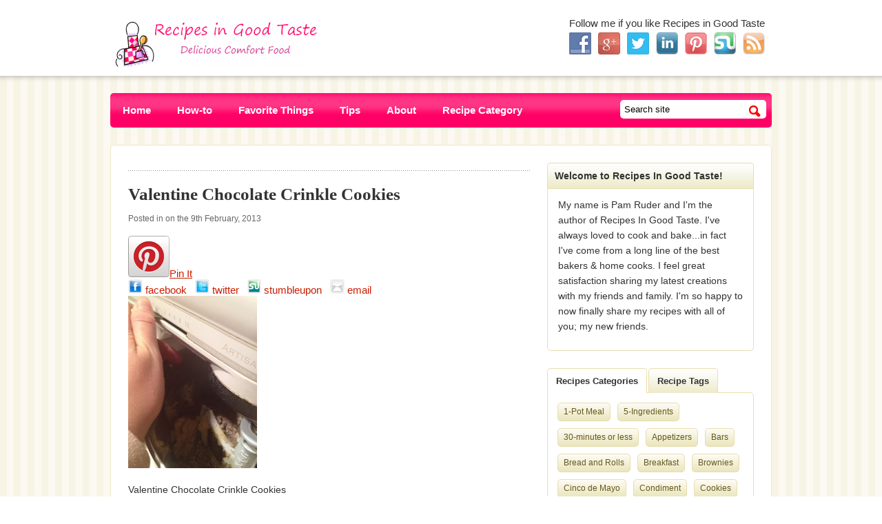

--- FILE ---
content_type: text/html; charset=UTF-8
request_url: https://recipesingoodtaste.com/?attachment_id=6650
body_size: 13084
content:
<!DOCTYPE html>
<html xmlns="http://www.w3.org/1999/xhtml"  xmlns="http://www.w3.org/1999/xhtml" prefix="" lang="en-US">
<head profile="http://gmpg.org/xfn/11">

<title>Recipes In Good Taste | Delicious Comfort Food Recipe Blog | Pam Ruder  &raquo; Valentine Chocolate Crinkle Cookies</title>

<meta http-equiv="Content-Type" content="text/html; charset=UTF-8" />	
<meta name="generator" content="WordPress 6.9" /> <!-- leave this for stats please -->


<link rel="stylesheet" href="https://recipesingoodtaste.com/wp-content/themes/delicioso_wordpress_theme_v1.1/style.css" type="text/css" media="screen" />
<link href='http://fonts.googleapis.com/css?family=Ruluko' rel='stylesheet' type='text/css'>
<link rel="pingback" href="https://recipesingoodtaste.com/xmlrpc.php" />

	<link rel='archives' title='May 2016' href='https://recipesingoodtaste.com/?m=201605' />
	<link rel='archives' title='January 2014' href='https://recipesingoodtaste.com/?m=201401' />
	<link rel='archives' title='December 2013' href='https://recipesingoodtaste.com/?m=201312' />
	<link rel='archives' title='October 2013' href='https://recipesingoodtaste.com/?m=201310' />
	<link rel='archives' title='June 2013' href='https://recipesingoodtaste.com/?m=201306' />
	<link rel='archives' title='May 2013' href='https://recipesingoodtaste.com/?m=201305' />
	<link rel='archives' title='April 2013' href='https://recipesingoodtaste.com/?m=201304' />
	<link rel='archives' title='March 2013' href='https://recipesingoodtaste.com/?m=201303' />
	<link rel='archives' title='February 2013' href='https://recipesingoodtaste.com/?m=201302' />
	<link rel='archives' title='January 2013' href='https://recipesingoodtaste.com/?m=201301' />
	<link rel='archives' title='December 2012' href='https://recipesingoodtaste.com/?m=201212' />
	<link rel='archives' title='November 2012' href='https://recipesingoodtaste.com/?m=201211' />

<!-- BEGIN Metadata added by the Add-Meta-Tags WordPress plugin -->
<meta />
<meta name="description" content="Valentine Chocolate Crinkle Cookies..." />
<!-- END Metadata added by the Add-Meta-Tags WordPress plugin -->

<meta name='robots' content='max-image-preview:large' />
<link rel="alternate" type="application/rss+xml" title="Recipes In Good Taste | Delicious Comfort Food Recipe Blog | Pam Ruder &raquo; Feed" href="https://recipesingoodtaste.com/?feed=rss2" />
<link rel="alternate" type="application/rss+xml" title="Recipes In Good Taste | Delicious Comfort Food Recipe Blog | Pam Ruder &raquo; Comments Feed" href="https://recipesingoodtaste.com/?feed=comments-rss2" />
<link rel="alternate" type="application/rss+xml" title="Recipes In Good Taste | Delicious Comfort Food Recipe Blog | Pam Ruder &raquo; Valentine Chocolate Crinkle Cookies Comments Feed" href="https://recipesingoodtaste.com/?feed=rss2&#038;p=6650" />
<link rel="alternate" title="oEmbed (JSON)" type="application/json+oembed" href="https://recipesingoodtaste.com/index.php?rest_route=%2Foembed%2F1.0%2Fembed&#038;url=https%3A%2F%2Frecipesingoodtaste.com%2F%3Fattachment_id%3D6650" />
<link rel="alternate" title="oEmbed (XML)" type="text/xml+oembed" href="https://recipesingoodtaste.com/index.php?rest_route=%2Foembed%2F1.0%2Fembed&#038;url=https%3A%2F%2Frecipesingoodtaste.com%2F%3Fattachment_id%3D6650&#038;format=xml" />
<style id='wp-img-auto-sizes-contain-inline-css' type='text/css'>
img:is([sizes=auto i],[sizes^="auto," i]){contain-intrinsic-size:3000px 1500px}
/*# sourceURL=wp-img-auto-sizes-contain-inline-css */
</style>
<link rel='stylesheet' id='wp_pinterest_styles-css' href='https://recipesingoodtaste.com/wp-content/plugins/wp-pinterest/includes/wp-pinterest-styles.css' type='text/css' media='screen' />
<style id='wp-emoji-styles-inline-css' type='text/css'>

	img.wp-smiley, img.emoji {
		display: inline !important;
		border: none !important;
		box-shadow: none !important;
		height: 1em !important;
		width: 1em !important;
		margin: 0 0.07em !important;
		vertical-align: -0.1em !important;
		background: none !important;
		padding: 0 !important;
	}
/*# sourceURL=wp-emoji-styles-inline-css */
</style>
<link rel='stylesheet' id='wp-block-library-css' href='https://recipesingoodtaste.com/wp-includes/css/dist/block-library/style.min.css?ver=6.9' type='text/css' media='all' />
<style id='global-styles-inline-css' type='text/css'>
:root{--wp--preset--aspect-ratio--square: 1;--wp--preset--aspect-ratio--4-3: 4/3;--wp--preset--aspect-ratio--3-4: 3/4;--wp--preset--aspect-ratio--3-2: 3/2;--wp--preset--aspect-ratio--2-3: 2/3;--wp--preset--aspect-ratio--16-9: 16/9;--wp--preset--aspect-ratio--9-16: 9/16;--wp--preset--color--black: #000000;--wp--preset--color--cyan-bluish-gray: #abb8c3;--wp--preset--color--white: #ffffff;--wp--preset--color--pale-pink: #f78da7;--wp--preset--color--vivid-red: #cf2e2e;--wp--preset--color--luminous-vivid-orange: #ff6900;--wp--preset--color--luminous-vivid-amber: #fcb900;--wp--preset--color--light-green-cyan: #7bdcb5;--wp--preset--color--vivid-green-cyan: #00d084;--wp--preset--color--pale-cyan-blue: #8ed1fc;--wp--preset--color--vivid-cyan-blue: #0693e3;--wp--preset--color--vivid-purple: #9b51e0;--wp--preset--gradient--vivid-cyan-blue-to-vivid-purple: linear-gradient(135deg,rgb(6,147,227) 0%,rgb(155,81,224) 100%);--wp--preset--gradient--light-green-cyan-to-vivid-green-cyan: linear-gradient(135deg,rgb(122,220,180) 0%,rgb(0,208,130) 100%);--wp--preset--gradient--luminous-vivid-amber-to-luminous-vivid-orange: linear-gradient(135deg,rgb(252,185,0) 0%,rgb(255,105,0) 100%);--wp--preset--gradient--luminous-vivid-orange-to-vivid-red: linear-gradient(135deg,rgb(255,105,0) 0%,rgb(207,46,46) 100%);--wp--preset--gradient--very-light-gray-to-cyan-bluish-gray: linear-gradient(135deg,rgb(238,238,238) 0%,rgb(169,184,195) 100%);--wp--preset--gradient--cool-to-warm-spectrum: linear-gradient(135deg,rgb(74,234,220) 0%,rgb(151,120,209) 20%,rgb(207,42,186) 40%,rgb(238,44,130) 60%,rgb(251,105,98) 80%,rgb(254,248,76) 100%);--wp--preset--gradient--blush-light-purple: linear-gradient(135deg,rgb(255,206,236) 0%,rgb(152,150,240) 100%);--wp--preset--gradient--blush-bordeaux: linear-gradient(135deg,rgb(254,205,165) 0%,rgb(254,45,45) 50%,rgb(107,0,62) 100%);--wp--preset--gradient--luminous-dusk: linear-gradient(135deg,rgb(255,203,112) 0%,rgb(199,81,192) 50%,rgb(65,88,208) 100%);--wp--preset--gradient--pale-ocean: linear-gradient(135deg,rgb(255,245,203) 0%,rgb(182,227,212) 50%,rgb(51,167,181) 100%);--wp--preset--gradient--electric-grass: linear-gradient(135deg,rgb(202,248,128) 0%,rgb(113,206,126) 100%);--wp--preset--gradient--midnight: linear-gradient(135deg,rgb(2,3,129) 0%,rgb(40,116,252) 100%);--wp--preset--font-size--small: 13px;--wp--preset--font-size--medium: 20px;--wp--preset--font-size--large: 36px;--wp--preset--font-size--x-large: 42px;--wp--preset--spacing--20: 0.44rem;--wp--preset--spacing--30: 0.67rem;--wp--preset--spacing--40: 1rem;--wp--preset--spacing--50: 1.5rem;--wp--preset--spacing--60: 2.25rem;--wp--preset--spacing--70: 3.38rem;--wp--preset--spacing--80: 5.06rem;--wp--preset--shadow--natural: 6px 6px 9px rgba(0, 0, 0, 0.2);--wp--preset--shadow--deep: 12px 12px 50px rgba(0, 0, 0, 0.4);--wp--preset--shadow--sharp: 6px 6px 0px rgba(0, 0, 0, 0.2);--wp--preset--shadow--outlined: 6px 6px 0px -3px rgb(255, 255, 255), 6px 6px rgb(0, 0, 0);--wp--preset--shadow--crisp: 6px 6px 0px rgb(0, 0, 0);}:where(.is-layout-flex){gap: 0.5em;}:where(.is-layout-grid){gap: 0.5em;}body .is-layout-flex{display: flex;}.is-layout-flex{flex-wrap: wrap;align-items: center;}.is-layout-flex > :is(*, div){margin: 0;}body .is-layout-grid{display: grid;}.is-layout-grid > :is(*, div){margin: 0;}:where(.wp-block-columns.is-layout-flex){gap: 2em;}:where(.wp-block-columns.is-layout-grid){gap: 2em;}:where(.wp-block-post-template.is-layout-flex){gap: 1.25em;}:where(.wp-block-post-template.is-layout-grid){gap: 1.25em;}.has-black-color{color: var(--wp--preset--color--black) !important;}.has-cyan-bluish-gray-color{color: var(--wp--preset--color--cyan-bluish-gray) !important;}.has-white-color{color: var(--wp--preset--color--white) !important;}.has-pale-pink-color{color: var(--wp--preset--color--pale-pink) !important;}.has-vivid-red-color{color: var(--wp--preset--color--vivid-red) !important;}.has-luminous-vivid-orange-color{color: var(--wp--preset--color--luminous-vivid-orange) !important;}.has-luminous-vivid-amber-color{color: var(--wp--preset--color--luminous-vivid-amber) !important;}.has-light-green-cyan-color{color: var(--wp--preset--color--light-green-cyan) !important;}.has-vivid-green-cyan-color{color: var(--wp--preset--color--vivid-green-cyan) !important;}.has-pale-cyan-blue-color{color: var(--wp--preset--color--pale-cyan-blue) !important;}.has-vivid-cyan-blue-color{color: var(--wp--preset--color--vivid-cyan-blue) !important;}.has-vivid-purple-color{color: var(--wp--preset--color--vivid-purple) !important;}.has-black-background-color{background-color: var(--wp--preset--color--black) !important;}.has-cyan-bluish-gray-background-color{background-color: var(--wp--preset--color--cyan-bluish-gray) !important;}.has-white-background-color{background-color: var(--wp--preset--color--white) !important;}.has-pale-pink-background-color{background-color: var(--wp--preset--color--pale-pink) !important;}.has-vivid-red-background-color{background-color: var(--wp--preset--color--vivid-red) !important;}.has-luminous-vivid-orange-background-color{background-color: var(--wp--preset--color--luminous-vivid-orange) !important;}.has-luminous-vivid-amber-background-color{background-color: var(--wp--preset--color--luminous-vivid-amber) !important;}.has-light-green-cyan-background-color{background-color: var(--wp--preset--color--light-green-cyan) !important;}.has-vivid-green-cyan-background-color{background-color: var(--wp--preset--color--vivid-green-cyan) !important;}.has-pale-cyan-blue-background-color{background-color: var(--wp--preset--color--pale-cyan-blue) !important;}.has-vivid-cyan-blue-background-color{background-color: var(--wp--preset--color--vivid-cyan-blue) !important;}.has-vivid-purple-background-color{background-color: var(--wp--preset--color--vivid-purple) !important;}.has-black-border-color{border-color: var(--wp--preset--color--black) !important;}.has-cyan-bluish-gray-border-color{border-color: var(--wp--preset--color--cyan-bluish-gray) !important;}.has-white-border-color{border-color: var(--wp--preset--color--white) !important;}.has-pale-pink-border-color{border-color: var(--wp--preset--color--pale-pink) !important;}.has-vivid-red-border-color{border-color: var(--wp--preset--color--vivid-red) !important;}.has-luminous-vivid-orange-border-color{border-color: var(--wp--preset--color--luminous-vivid-orange) !important;}.has-luminous-vivid-amber-border-color{border-color: var(--wp--preset--color--luminous-vivid-amber) !important;}.has-light-green-cyan-border-color{border-color: var(--wp--preset--color--light-green-cyan) !important;}.has-vivid-green-cyan-border-color{border-color: var(--wp--preset--color--vivid-green-cyan) !important;}.has-pale-cyan-blue-border-color{border-color: var(--wp--preset--color--pale-cyan-blue) !important;}.has-vivid-cyan-blue-border-color{border-color: var(--wp--preset--color--vivid-cyan-blue) !important;}.has-vivid-purple-border-color{border-color: var(--wp--preset--color--vivid-purple) !important;}.has-vivid-cyan-blue-to-vivid-purple-gradient-background{background: var(--wp--preset--gradient--vivid-cyan-blue-to-vivid-purple) !important;}.has-light-green-cyan-to-vivid-green-cyan-gradient-background{background: var(--wp--preset--gradient--light-green-cyan-to-vivid-green-cyan) !important;}.has-luminous-vivid-amber-to-luminous-vivid-orange-gradient-background{background: var(--wp--preset--gradient--luminous-vivid-amber-to-luminous-vivid-orange) !important;}.has-luminous-vivid-orange-to-vivid-red-gradient-background{background: var(--wp--preset--gradient--luminous-vivid-orange-to-vivid-red) !important;}.has-very-light-gray-to-cyan-bluish-gray-gradient-background{background: var(--wp--preset--gradient--very-light-gray-to-cyan-bluish-gray) !important;}.has-cool-to-warm-spectrum-gradient-background{background: var(--wp--preset--gradient--cool-to-warm-spectrum) !important;}.has-blush-light-purple-gradient-background{background: var(--wp--preset--gradient--blush-light-purple) !important;}.has-blush-bordeaux-gradient-background{background: var(--wp--preset--gradient--blush-bordeaux) !important;}.has-luminous-dusk-gradient-background{background: var(--wp--preset--gradient--luminous-dusk) !important;}.has-pale-ocean-gradient-background{background: var(--wp--preset--gradient--pale-ocean) !important;}.has-electric-grass-gradient-background{background: var(--wp--preset--gradient--electric-grass) !important;}.has-midnight-gradient-background{background: var(--wp--preset--gradient--midnight) !important;}.has-small-font-size{font-size: var(--wp--preset--font-size--small) !important;}.has-medium-font-size{font-size: var(--wp--preset--font-size--medium) !important;}.has-large-font-size{font-size: var(--wp--preset--font-size--large) !important;}.has-x-large-font-size{font-size: var(--wp--preset--font-size--x-large) !important;}
/*# sourceURL=global-styles-inline-css */
</style>

<style id='classic-theme-styles-inline-css' type='text/css'>
/*! This file is auto-generated */
.wp-block-button__link{color:#fff;background-color:#32373c;border-radius:9999px;box-shadow:none;text-decoration:none;padding:calc(.667em + 2px) calc(1.333em + 2px);font-size:1.125em}.wp-block-file__button{background:#32373c;color:#fff;text-decoration:none}
/*# sourceURL=/wp-includes/css/classic-themes.min.css */
</style>
<link rel='stylesheet' id='recipe-template-css' href='https://recipesingoodtaste.com/wp-content/plugins/getmecooking-recipe-template/css/recipe-template.css?ver=1.32' type='text/css' media='all' />
<link rel='stylesheet' id='social-widget-css' href='https://recipesingoodtaste.com/wp-content/plugins/social-media-widget/social_widget.css?ver=6.9' type='text/css' media='all' />
<link rel='stylesheet' id='shiftnav-css' href='https://recipesingoodtaste.com/wp-content/plugins/shiftnav-responsive-mobile-menu/assets/css/shiftnav.min.css?ver=1.8.2' type='text/css' media='all' />
<link rel='stylesheet' id='shiftnav-font-awesome-css' href='https://recipesingoodtaste.com/wp-content/plugins/shiftnav-responsive-mobile-menu/assets/css/fontawesome/css/font-awesome.min.css?ver=1.8.2' type='text/css' media='all' />
<link rel='stylesheet' id='shiftnav-light-css' href='https://recipesingoodtaste.com/wp-content/plugins/shiftnav-responsive-mobile-menu/assets/css/skins/light.css?ver=1.8.2' type='text/css' media='all' />
<link rel='stylesheet' id='wppb_stylesheet-css' href='https://recipesingoodtaste.com/wp-content/plugins/profile-builder/assets/css/style-front-end.css?ver=3.15.1' type='text/css' media='all' />
<script type="text/javascript" src="https://recipesingoodtaste.com/wp-includes/js/jquery/jquery.min.js?ver=3.7.1" id="jquery-core-js"></script>
<script type="text/javascript" src="https://recipesingoodtaste.com/wp-includes/js/jquery/jquery-migrate.min.js?ver=3.4.1" id="jquery-migrate-js"></script>
<script type="text/javascript" src="https://recipesingoodtaste.com/wp-content/themes/delicioso_wordpress_theme_v1.1/elements/js/jquery.tweet.js" id="jquery_tweet-js"></script>
<script type="text/javascript" src="https://recipesingoodtaste.com/wp-content/themes/delicioso_wordpress_theme_v1.1/elements/js/library.js" id="library-js"></script>
<link rel="https://api.w.org/" href="https://recipesingoodtaste.com/index.php?rest_route=/" /><link rel="alternate" title="JSON" type="application/json" href="https://recipesingoodtaste.com/index.php?rest_route=/wp/v2/media/6650" /><link rel="EditURI" type="application/rsd+xml" title="RSD" href="https://recipesingoodtaste.com/xmlrpc.php?rsd" />
<meta name="generator" content="WordPress 6.9" />
<link rel="canonical" href="https://recipesingoodtaste.com/?attachment_id=6650" />
<link rel='shortlink' href='https://recipesingoodtaste.com/?p=6650' />

		<!-- ShiftNav CSS
	================================================================ -->
		<style type="text/css" id="shiftnav-dynamic-css">
			
/* Status: Loaded from Transient */
		</style>
		<!-- end ShiftNav CSS -->

	    
</head>

<body class="attachment wp-singular attachment-template-default single single-attachment postid-6650 attachmentid-6650 attachment-jpeg wp-theme-delicioso_wordpress_theme_v11">

<div id="header">
	<div class="wrapper">
   		        <a href="https://recipesingoodtaste.com/">
        	<img class="logo" src="https://recipesingoodtaste.com/wp-content/uploads/2012/11/recipesingoodtaste-logo-11.5.122-300x75.png" alt="https://recipesingoodtaste.com/" />
		</a>
           
        <div class="banner">
        	<div id="social-widget-2" class="bottom Social_Widget">Follow me if you like Recipes in Good Taste<div class="socialmedia-buttons smw_left"><a href="http://www.facebook.com/RecipesInGoodTaste" rel="nofollow" target="_blank"><img width="32" height="32" src="https://recipesingoodtaste.com/wp-content/plugins/social-media-widget/images/default/32/facebook.png" 
				alt="Follow Us on Facebook" 
				title="Follow Us on Facebook" style="opacity: 0.8; -moz-opacity: 0.8;" class="fade" /></a><a href="https://plus.google.com/106534895994011101035" rel="publisher" target="_blank"><img width="32" height="32" src="https://recipesingoodtaste.com/wp-content/plugins/social-media-widget/images/default/32/googleplus.png" 
				alt="Follow Us on Google+" 
				title="Follow Us on Google+" style="opacity: 0.8; -moz-opacity: 0.8;" class="fade" /></a><a href="http://twitter.com/recipegoodtaste" rel="nofollow" target="_blank"><img width="32" height="32" src="https://recipesingoodtaste.com/wp-content/plugins/social-media-widget/images/default/32/twitter.png" 
				alt="Follow Us on Twitter" 
				title="Follow Us on Twitter" style="opacity: 0.8; -moz-opacity: 0.8;" class="fade" /></a><a href="http://www.linkedin.com/pub/pam-ruder/1/869/648" rel="nofollow" target="_blank"><img width="32" height="32" src="https://recipesingoodtaste.com/wp-content/plugins/social-media-widget/images/default/32/linkedin.png" 
				alt="Follow Us on LinkedIn" 
				title="Follow Us on LinkedIn" style="opacity: 0.8; -moz-opacity: 0.8;" class="fade" /></a><a href="http://pinterest.com/recipegoodtaste/" rel="nofollow" target="_blank"><img width="32" height="32" src="https://recipesingoodtaste.com/wp-content/plugins/social-media-widget/images/default/32/pinterest.png" 
				alt="Follow Us on Pinterest" 
				title="Follow Us on Pinterest" style="opacity: 0.8; -moz-opacity: 0.8;" class="fade" /></a><a href="http://stumbleupon.com/stumbler/recipegoodtaste" rel="nofollow" target="_blank"><img width="32" height="32" src="https://recipesingoodtaste.com/wp-content/plugins/social-media-widget/images/default/32/stumble.png" 
				alt="Follow Us on StumbleUpon" 
				title="Follow Us on StumbleUpon" style="opacity: 0.8; -moz-opacity: 0.8;" class="fade" /></a><a href="https://recipesingoodtaste.com/?feed=rss" rel="nofollow" target="_blank"><img width="32" height="32" src="https://recipesingoodtaste.com/wp-content/plugins/social-media-widget/images/default/32/rss.png" 
				alt="Follow Us on RSS" 
				title="Follow Us on RSS" style="opacity: 0.8; -moz-opacity: 0.8;" class="fade" /></a></div></div>        </div>
    </div>
</div>

<div class="wrapper">
	<div id="mainnav_container">
		<ul id="mainnav" class="menu"><li id="menu-item-3739" class="menu-item menu-item-type-custom menu-item-object-custom menu-item-home menu-item-3739"><a href="https://recipesingoodtaste.com/" title="Home Page">Home</a></li>
<li id="menu-item-3746" class="menu-item menu-item-type-taxonomy menu-item-object-category menu-item-3746"><a href="https://recipesingoodtaste.com/?cat=108" title="How-to Recipes &#038; Instructions">How-to</a></li>
<li id="menu-item-3745" class="menu-item menu-item-type-post_type menu-item-object-page menu-item-3745"><a href="https://recipesingoodtaste.com/?page_id=3733" title="Favorite Kitchen Tools, Equipment, etc.">Favorite Things</a></li>
<li id="menu-item-5726" class="menu-item menu-item-type-taxonomy menu-item-object-category menu-item-5726"><a href="https://recipesingoodtaste.com/?cat=337" title="Kitchen Tips and Tricks">Tips</a></li>
<li id="menu-item-3965" class="menu-item menu-item-type-taxonomy menu-item-object-category menu-item-has-children menu-item-3965"><a href="https://recipesingoodtaste.com/?cat=7">About</a>
<ul class="sub-menu">
	<li id="menu-item-3737" class="menu-item menu-item-type-post_type menu-item-object-page menu-item-3737"><a href="https://recipesingoodtaste.com/?page_id=3707" title="Contact Recipes in Good Taste">Contact</a></li>
	<li id="menu-item-3750" class="menu-item menu-item-type-post_type menu-item-object-page menu-item-3750"><a href="https://recipesingoodtaste.com/?page_id=3748" title=" Follow Recipes in Good Taste">Social Networks</a></li>
</ul>
</li>
<li id="menu-item-3930" class="menu-item menu-item-type-taxonomy menu-item-object-category menu-item-has-children menu-item-3930"><a href="https://recipesingoodtaste.com/?cat=31">Recipe Category</a>
<ul class="sub-menu">
	<li id="menu-item-3931" class="menu-item menu-item-type-taxonomy menu-item-object-recipe-category menu-item-3931"><a href="https://recipesingoodtaste.com/?recipe-category=30-minutes-or-less">30-minutes or less</a></li>
	<li id="menu-item-3932" class="menu-item menu-item-type-taxonomy menu-item-object-recipe-category menu-item-3932"><a href="https://recipesingoodtaste.com/?recipe-category=5-ingredients-2">5-Ingredients</a></li>
	<li id="menu-item-3933" class="menu-item menu-item-type-taxonomy menu-item-object-recipe-category menu-item-3933"><a href="https://recipesingoodtaste.com/?recipe-category=appetizers">Appetizers</a></li>
	<li id="menu-item-3934" class="menu-item menu-item-type-taxonomy menu-item-object-recipe-category menu-item-has-children menu-item-3934"><a href="https://recipesingoodtaste.com/?recipe-category=bread-and-rolls">Bread and Rolls</a>
	<ul class="sub-menu">
		<li id="menu-item-3935" class="menu-item menu-item-type-taxonomy menu-item-object-recipe-category menu-item-3935"><a href="https://recipesingoodtaste.com/?recipe-category=muffins">Muffins</a></li>
		<li id="menu-item-3936" class="menu-item menu-item-type-taxonomy menu-item-object-recipe-category menu-item-3936"><a href="https://recipesingoodtaste.com/?recipe-category=quick-breads">Quick Breads</a></li>
		<li id="menu-item-3937" class="menu-item menu-item-type-taxonomy menu-item-object-recipe-category menu-item-3937"><a href="https://recipesingoodtaste.com/?recipe-category=rolls">Rolls</a></li>
		<li id="menu-item-3938" class="menu-item menu-item-type-taxonomy menu-item-object-recipe-category menu-item-3938"><a href="https://recipesingoodtaste.com/?recipe-category=yeast-bread">Yeast bread</a></li>
	</ul>
</li>
	<li id="menu-item-3939" class="menu-item menu-item-type-taxonomy menu-item-object-recipe-category menu-item-has-children menu-item-3939"><a href="https://recipesingoodtaste.com/?recipe-category=breakfast">Breakfast</a>
	<ul class="sub-menu">
		<li id="menu-item-3940" class="menu-item menu-item-type-taxonomy menu-item-object-recipe-category menu-item-3940"><a href="https://recipesingoodtaste.com/?recipe-category=egg-dish">Egg dish</a></li>
		<li id="menu-item-3941" class="menu-item menu-item-type-taxonomy menu-item-object-recipe-category menu-item-3941"><a href="https://recipesingoodtaste.com/?recipe-category=scones">Scones</a></li>
	</ul>
</li>
	<li id="menu-item-3942" class="menu-item menu-item-type-taxonomy menu-item-object-recipe-category menu-item-has-children menu-item-3942"><a href="https://recipesingoodtaste.com/?recipe-category=condiment">Condiment</a>
	<ul class="sub-menu">
		<li id="menu-item-3964" class="menu-item menu-item-type-taxonomy menu-item-object-recipe-category menu-item-has-children menu-item-3964"><a href="https://recipesingoodtaste.com/?recipe-category=cuisine">Cuisine</a>
		<ul class="sub-menu">
			<li id="menu-item-3948" class="menu-item menu-item-type-taxonomy menu-item-object-recipe-category menu-item-3948"><a href="https://recipesingoodtaste.com/?recipe-category=italian">Italian</a></li>
			<li id="menu-item-3949" class="menu-item menu-item-type-taxonomy menu-item-object-recipe-category menu-item-3949"><a href="https://recipesingoodtaste.com/?recipe-category=mexican">Mexican</a></li>
		</ul>
</li>
		<li id="menu-item-3944" class="menu-item menu-item-type-taxonomy menu-item-object-recipe-category menu-item-has-children menu-item-3944"><a href="https://recipesingoodtaste.com/?recipe-category=health-and-lifestyle">Health and Lifestyle</a>
		<ul class="sub-menu">
			<li id="menu-item-3943" class="menu-item menu-item-type-taxonomy menu-item-object-recipe-category menu-item-3943"><a href="https://recipesingoodtaste.com/?recipe-category=gluten-free">Gluten Free</a></li>
			<li id="menu-item-3945" class="menu-item menu-item-type-taxonomy menu-item-object-recipe-category menu-item-3945"><a href="https://recipesingoodtaste.com/?recipe-category=healthier">Healthier</a></li>
			<li id="menu-item-3946" class="menu-item menu-item-type-taxonomy menu-item-object-recipe-category menu-item-3946"><a href="https://recipesingoodtaste.com/?recipe-category=vegetarian">Vegetarian</a></li>
		</ul>
</li>
		<li id="menu-item-3950" class="menu-item menu-item-type-taxonomy menu-item-object-recipe-category menu-item-has-children menu-item-3950"><a href="https://recipesingoodtaste.com/?recipe-category=main-dish-2">Main Dish</a>
		<ul class="sub-menu">
			<li id="menu-item-3951" class="menu-item menu-item-type-taxonomy menu-item-object-recipe-category menu-item-3951"><a href="https://recipesingoodtaste.com/?recipe-category=salad">Salad</a></li>
			<li id="menu-item-3952" class="menu-item menu-item-type-taxonomy menu-item-object-recipe-category menu-item-3952"><a href="https://recipesingoodtaste.com/?recipe-category=soups">Soups</a></li>
		</ul>
</li>
		<li id="menu-item-3953" class="menu-item menu-item-type-taxonomy menu-item-object-recipe-category menu-item-has-children menu-item-3953"><a href="https://recipesingoodtaste.com/?recipe-category=seasonal">Seasonal</a>
		<ul class="sub-menu">
			<li id="menu-item-3954" class="menu-item menu-item-type-taxonomy menu-item-object-recipe-category menu-item-3954"><a href="https://recipesingoodtaste.com/?recipe-category=holiday-recipes">Holiday Recipes</a></li>
			<li id="menu-item-3955" class="menu-item menu-item-type-taxonomy menu-item-object-recipe-category menu-item-3955"><a href="https://recipesingoodtaste.com/?recipe-category=thanksgiving">Thanksgiving</a></li>
			<li id="menu-item-3956" class="menu-item menu-item-type-taxonomy menu-item-object-recipe-category menu-item-3956"><a href="https://recipesingoodtaste.com/?recipe-category=thanksgiving-leftovers">Thanksgiving Leftovers</a></li>
		</ul>
</li>
		<li id="menu-item-3957" class="menu-item menu-item-type-taxonomy menu-item-object-recipe-category menu-item-3957"><a href="https://recipesingoodtaste.com/?recipe-category=sides">Sides</a></li>
		<li id="menu-item-3958" class="menu-item menu-item-type-taxonomy menu-item-object-recipe-category menu-item-has-children menu-item-3958"><a href="https://recipesingoodtaste.com/?recipe-category=sweet-treats">Sweet Treats</a>
		<ul class="sub-menu">
			<li id="menu-item-3959" class="menu-item menu-item-type-taxonomy menu-item-object-recipe-category menu-item-3959"><a href="https://recipesingoodtaste.com/?recipe-category=bars">Bars</a></li>
			<li id="menu-item-3961" class="menu-item menu-item-type-taxonomy menu-item-object-recipe-category menu-item-3961"><a href="https://recipesingoodtaste.com/?recipe-category=cookies">Cookies</a></li>
			<li id="menu-item-3962" class="menu-item menu-item-type-taxonomy menu-item-object-recipe-category menu-item-3962"><a href="https://recipesingoodtaste.com/?recipe-category=fudge">Fudge</a></li>
			<li id="menu-item-3963" class="menu-item menu-item-type-taxonomy menu-item-object-recipe-category menu-item-3963"><a href="https://recipesingoodtaste.com/?recipe-category=piei">Pie</a></li>
			<li id="menu-item-3960" class="menu-item menu-item-type-taxonomy menu-item-object-recipe-category menu-item-3960"><a href="https://recipesingoodtaste.com/?recipe-category=brownies">Brownies</a></li>
		</ul>
</li>
	</ul>
</li>
</ul>
</li>
</ul>                <div class="search show">
            <span>Search</span>
            <form method="get" id="searchform" action="https://recipesingoodtaste.com/">
            	<fieldset>
                	<input class="text" type="text" value="Search site" name="s" id="s" size="15" />
                	<input class="button" type="submit" id="searchsubmit" value="" />
                </fieldset>
            </form>
        </div>
    </div>	<div id="main" class="clearfix">
    	<div id="content"> 
			<div id="breadcrumb">
    </div>            <div class="post">
                				<h1>Valentine Chocolate Crinkle Cookies</h1>
				<div class="meta">Posted in  on the 9th February, 2013</div> 
				<div class="entry">
                
                	      
               	<script type="text/javascript">
				  (function() {
				    var po = document.createElement("script"); po.type = "text/javascript"; po.async = true;
				    po.src = "https://apis.google.com/js/plusone.js";
				    var s = document.getElementsByTagName("script")[0]; s.parentNode.insertBefore(po, s);
				  })();
				</script><!-- Pin-it button Rendered by WP Pinterest 1.0 || http://techably.com/wp-pinterest-wordpress-plugin/ -->
<!-- Pinterest Follow Button Rendered by WP Pinterest 1.0 || http://techably.com/wp-pinterest-wordpress-plugin/ -->
<a href="http://pinterest.com/recipegoodtaste/"><img decoding="async" src="http://passets-cdn.pinterest.com/images/about/buttons/big-p-button.png" alt="Follow Me on Pinterest" /></a><a href="http://pinterest.com/pin/create/button/?url=https://recipesingoodtaste.com/?attachment_id=6650&media=https://recipesingoodtaste.com/wp-content/uploads/2013/02/Chocolate-Crinkle-Cookies-with-Valentine-Cookies-20.jpg&description=Valentine Chocolate Crinkle Cookies" class="pin-it-button" count-layout="vertical">Pin It</a><div class="trackable_sharing"><a href="http://www.facebook.com/sharer.php?u=https%3A%2F%2Frecipesingoodtaste.com%2F%3Fattachment_id%3D6650" style="text-decoration: none; white-space: nowrap;" title="Facebook" target="_blank" onclick="_trackableshare_window = window.open(this.href,'share','menubar=0,resizable=1,width=500,height=350'); _trackableshare_window.focus(); return false;"><img decoding="async" align="absmiddle" src="https://recipesingoodtaste.com/wp-content/plugins/trackable-social-share-icons/buttons/1//facebook.png" alt="Facebook" width="20.8" height="20.8"> facebook &nbsp; </a> <a href="http://twitter.com/share?url=https%3A%2F%2Frecipesingoodtaste.com%2F%3Fattachment_id%3D6650&text=Valentine+Chocolate+Crinkle+Cookies" style="text-decoration: none; white-space: nowrap;" title="Twitter" target="_blank" onclick="_trackableshare_window = window.open(this.href,'share','menubar=0,resizable=1,width=500,height=350'); _trackableshare_window.focus(); return false;"><img decoding="async" align="absmiddle" src="https://recipesingoodtaste.com/wp-content/plugins/trackable-social-share-icons/buttons/1//twitter.png" alt="Twitter" width="20.8" height="20.8"> twitter &nbsp; </a> <a href="http://www.stumbleupon.com/submit?url=https%3A%2F%2Frecipesingoodtaste.com%2F%3Fattachment_id%3D6650&title=https%3A%2F%2Frecipesingoodtaste.com%2F%3Fattachment_id%3D6650" style="text-decoration: none; white-space: nowrap;" title="Stumbleupon" target="_blank" onclick="_trackableshare_window = window.open(this.href,'share','menubar=0,resizable=1,width=750,height=450'); _trackableshare_window.focus(); return false;"><img decoding="async" align="absmiddle" src="https://recipesingoodtaste.com/wp-content/plugins/trackable-social-share-icons/buttons/1//stumbleupon.png" alt="Stumbleupon" width="20.8" height="20.8"> stumbleupon &nbsp; </a> <a href="mailto:?subject=Check out https%3A%2F%2Frecipesingoodtaste.com%2F%3Fattachment_id%3D6650" style="text-decoration: none; white-space: nowrap;" title="Email"><img decoding="async" align="absmiddle" src="https://recipesingoodtaste.com/wp-content/plugins/trackable-social-share-icons/buttons/1//email.png" alt="Email" width="20.8" height="20.8"> email &nbsp; </a> <br /><g:plusone annotation="bubble"></g:plusone></div><p class="attachment"><a href='https://recipesingoodtaste.com/wp-content/uploads/2013/02/Chocolate-Crinkle-Cookies-with-Valentine-Cookies-20.jpg'><img decoding="async" width="187" height="250" src="https://recipesingoodtaste.com/wp-content/uploads/2013/02/Chocolate-Crinkle-Cookies-with-Valentine-Cookies-20-187x250.jpg" class="attachment-medium size-medium" alt="Valentine Chocolate Crinkle Cookies" srcset="https://recipesingoodtaste.com/wp-content/uploads/2013/02/Chocolate-Crinkle-Cookies-with-Valentine-Cookies-20-187x250.jpg 187w, https://recipesingoodtaste.com/wp-content/uploads/2013/02/Chocolate-Crinkle-Cookies-with-Valentine-Cookies-20-600x800.jpg 600w" sizes="(max-width: 187px) 100vw, 187px" /></a></p>
<p>Valentine Chocolate Crinkle Cookies</p>
<div class="trackable_sharing"><a href="http://www.facebook.com/sharer.php?u=https%3A%2F%2Frecipesingoodtaste.com%2F%3Fattachment_id%3D6650" style="text-decoration: none; white-space: nowrap;" title="Facebook" target="_blank" onclick="_trackableshare_window = window.open(this.href,'share','menubar=0,resizable=1,width=500,height=350'); _trackableshare_window.focus(); return false;"><img decoding="async" align="absmiddle" src="https://recipesingoodtaste.com/wp-content/plugins/trackable-social-share-icons/buttons/1//facebook.png" alt="Facebook" width="20.8" height="20.8"> facebook &nbsp; </a> <a href="http://twitter.com/share?url=https%3A%2F%2Frecipesingoodtaste.com%2F%3Fattachment_id%3D6650&text=Valentine+Chocolate+Crinkle+Cookies" style="text-decoration: none; white-space: nowrap;" title="Twitter" target="_blank" onclick="_trackableshare_window = window.open(this.href,'share','menubar=0,resizable=1,width=500,height=350'); _trackableshare_window.focus(); return false;"><img decoding="async" align="absmiddle" src="https://recipesingoodtaste.com/wp-content/plugins/trackable-social-share-icons/buttons/1//twitter.png" alt="Twitter" width="20.8" height="20.8"> twitter &nbsp; </a> <a href="http://www.stumbleupon.com/submit?url=https%3A%2F%2Frecipesingoodtaste.com%2F%3Fattachment_id%3D6650&title=https%3A%2F%2Frecipesingoodtaste.com%2F%3Fattachment_id%3D6650" style="text-decoration: none; white-space: nowrap;" title="Stumbleupon" target="_blank" onclick="_trackableshare_window = window.open(this.href,'share','menubar=0,resizable=1,width=750,height=450'); _trackableshare_window.focus(); return false;"><img decoding="async" align="absmiddle" src="https://recipesingoodtaste.com/wp-content/plugins/trackable-social-share-icons/buttons/1//stumbleupon.png" alt="Stumbleupon" width="20.8" height="20.8"> stumbleupon &nbsp; </a> <a href="mailto:?subject=Check out https%3A%2F%2Frecipesingoodtaste.com%2F%3Fattachment_id%3D6650" style="text-decoration: none; white-space: nowrap;" title="Email"><img decoding="async" align="absmiddle" src="https://recipesingoodtaste.com/wp-content/plugins/trackable-social-share-icons/buttons/1//email.png" alt="Email" width="20.8" height="20.8"> email &nbsp; </a> <br /><g:plusone annotation="bubble"></g:plusone></div>				</div>
				            </div>
            <div id="comments_template">
            	
	<div id="respond" class="clearfix"><h3>Leave a Reply</h3>

<div class="cancel-comment-reply">
	<small><a rel="nofollow" id="cancel-comment-reply-link" href="/?attachment_id=6650#respond" style="display:none;">Click here to cancel reply.</a></small>
</div>


<form action="https://recipesingoodtaste.com/wp-comments-post.php" method="post" id="commentform">


      <p class="clearfix text">
            <input type="text" name="author" id="name" value="" size="22" tabindex="1" />
            <label for="name">Your Name</label>
      </p>
      <p class="clearfix text">
            <input type="text" name="email" id="email" value="" size="22" tabindex="2" />
            <label for="email">Your Email Address</label>
      </p>
      <p class="clearfix text">
            <input type="text" name="url" id="url" value="" size="22" tabindex="3" />
            <label for="subject">Website</label>
      </p>
                                          

<div>
<input type='hidden' name='comment_post_ID' value='6650' id='comment_post_ID' />
<input type='hidden' name='comment_parent' id='comment_parent' value='0' />
<input type="hidden" name="redirect_to" value="/?attachment_id=6650" /></div>

<p class="textarea clearfix">
      <textarea name="comment" id="comment" cols="10" rows="10" tabindex="4"></textarea>
</p>

 <p><small><strong>Please note:</strong> Comment moderation is enabled and may delay your comment. There is no need to resubmit your comment.</small></p>

<p class="comment-field button submit-bg clearfix">
      <input name="submit" type="submit" " id="submit" tabindex="5" value="Comment" />
</p>

</form>
</div>
            </div>
        </div>
        <div id="sidebar">
	<div id="text-2" class="widget_box widget_text"><h4>Welcome to Recipes In Good Taste! </h4><div class="content">			<div class="textwidget"><p>My name is Pam Ruder and I'm the author of Recipes In Good Taste. I've always loved to cook and bake...in fact I've come from a long line of the best bakers & home cooks.  I feel great satisfaction sharing my latest creations with my friends and family. I'm so happy to now finally share my recipes with all of you; my new friends.</p>
</div>
		</div></div>		
		<div class="tabs_widget_box">
			<ul class="headings">
				<li>Recipes Categories</li>
				<li>Recipe Tags</li>
			</ul>
			<div class="content">
				<div class="categories clearfix">
					<a href="https://recipesingoodtaste.com/?recipe-category=1-pot-meal" class="tag-cloud-link tag-link-364 tag-link-position-1" style="font-size: 12px;">1-Pot Meal</a>
<a href="https://recipesingoodtaste.com/?recipe-category=5-ingredients-2" class="tag-cloud-link tag-link-178 tag-link-position-2" style="font-size: 12px;">5-Ingredients</a>
<a href="https://recipesingoodtaste.com/?recipe-category=30-minutes-or-less" class="tag-cloud-link tag-link-179 tag-link-position-3" style="font-size: 12px;">30-minutes or less</a>
<a href="https://recipesingoodtaste.com/?recipe-category=appetizers" class="tag-cloud-link tag-link-16 tag-link-position-4" style="font-size: 12px;">Appetizers</a>
<a href="https://recipesingoodtaste.com/?recipe-category=bars" class="tag-cloud-link tag-link-14 tag-link-position-5" style="font-size: 12px;">Bars</a>
<a href="https://recipesingoodtaste.com/?recipe-category=bread-and-rolls" class="tag-cloud-link tag-link-502 tag-link-position-6" style="font-size: 12px;">Bread and Rolls</a>
<a href="https://recipesingoodtaste.com/?recipe-category=breakfast" class="tag-cloud-link tag-link-525 tag-link-position-7" style="font-size: 12px;">Breakfast</a>
<a href="https://recipesingoodtaste.com/?recipe-category=brownies" class="tag-cloud-link tag-link-13 tag-link-position-8" style="font-size: 12px;">Brownies</a>
<a href="https://recipesingoodtaste.com/?recipe-category=cinco-de-mayo" class="tag-cloud-link tag-link-732 tag-link-position-9" style="font-size: 12px;">Cinco de Mayo</a>
<a href="https://recipesingoodtaste.com/?recipe-category=condiment" class="tag-cloud-link tag-link-527 tag-link-position-10" style="font-size: 12px;">Condiment</a>
<a href="https://recipesingoodtaste.com/?recipe-category=cookies" class="tag-cloud-link tag-link-12 tag-link-position-11" style="font-size: 12px;">Cookies</a>
<a href="https://recipesingoodtaste.com/?recipe-category=cuisine" class="tag-cloud-link tag-link-121 tag-link-position-12" style="font-size: 12px;">Cuisine</a>
<a href="https://recipesingoodtaste.com/?recipe-category=dairy-free" class="tag-cloud-link tag-link-484 tag-link-position-13" style="font-size: 12px;">Dairy Free</a>
<a href="https://recipesingoodtaste.com/?recipe-category=drinks" class="tag-cloud-link tag-link-218 tag-link-position-14" style="font-size: 12px;">Drinks</a>
<a href="https://recipesingoodtaste.com/?recipe-category=egg-dish" class="tag-cloud-link tag-link-84 tag-link-position-15" style="font-size: 12px;">Egg dish</a>
<a href="https://recipesingoodtaste.com/?recipe-category=fudge" class="tag-cloud-link tag-link-102 tag-link-position-16" style="font-size: 12px;">Fudge</a>
<a href="https://recipesingoodtaste.com/?recipe-category=gifts" class="tag-cloud-link tag-link-219 tag-link-position-17" style="font-size: 12px;">Gifts</a>
<a href="https://recipesingoodtaste.com/?recipe-category=gluten-free" class="tag-cloud-link tag-link-507 tag-link-position-18" style="font-size: 12px;">Gluten Free</a>
<a href="https://recipesingoodtaste.com/?recipe-category=health-and-lifestyle" class="tag-cloud-link tag-link-122 tag-link-position-19" style="font-size: 12px;">Health and Lifestyle</a>
<a href="https://recipesingoodtaste.com/?recipe-category=healthier" class="tag-cloud-link tag-link-29 tag-link-position-20" style="font-size: 12px;">Healthier</a>
<a href="https://recipesingoodtaste.com/?recipe-category=holiday-recipes" class="tag-cloud-link tag-link-547 tag-link-position-21" style="font-size: 12px;">Holiday Recipes</a>
<a href="https://recipesingoodtaste.com/?recipe-category=italian" class="tag-cloud-link tag-link-99 tag-link-position-22" style="font-size: 12px;">Italian</a>
<a href="https://recipesingoodtaste.com/?recipe-category=main-dish-2" class="tag-cloud-link tag-link-78 tag-link-position-23" style="font-size: 12px;">Main Dish</a>
<a href="https://recipesingoodtaste.com/?recipe-category=mexican" class="tag-cloud-link tag-link-565 tag-link-position-24" style="font-size: 12px;">Mexican</a>
<a href="https://recipesingoodtaste.com/?recipe-category=muffins" class="tag-cloud-link tag-link-9 tag-link-position-25" style="font-size: 12px;">Muffins</a>
<a href="https://recipesingoodtaste.com/?recipe-category=piei" class="tag-cloud-link tag-link-32 tag-link-position-26" style="font-size: 12px;">Pie</a>
<a href="https://recipesingoodtaste.com/?recipe-category=quick-breads" class="tag-cloud-link tag-link-10 tag-link-position-27" style="font-size: 12px;">Quick Breads</a>
<a href="https://recipesingoodtaste.com/?recipe-category=refined-sugar-free" class="tag-cloud-link tag-link-485 tag-link-position-28" style="font-size: 12px;">Refined Sugar Free</a>
<a href="https://recipesingoodtaste.com/?recipe-category=rolls" class="tag-cloud-link tag-link-82 tag-link-position-29" style="font-size: 12px;">Rolls</a>
<a href="https://recipesingoodtaste.com/?recipe-category=romantic" class="tag-cloud-link tag-link-405 tag-link-position-30" style="font-size: 12px;">Romantic</a>
<a href="https://recipesingoodtaste.com/?recipe-category=scones" class="tag-cloud-link tag-link-83 tag-link-position-31" style="font-size: 12px;">Scones</a>
<a href="https://recipesingoodtaste.com/?recipe-category=seasonal" class="tag-cloud-link tag-link-85 tag-link-position-32" style="font-size: 12px;">Seasonal</a>
<a href="https://recipesingoodtaste.com/?recipe-category=sides" class="tag-cloud-link tag-link-123 tag-link-position-33" style="font-size: 12px;">Sides</a>
<a href="https://recipesingoodtaste.com/?recipe-category=snacks" class="tag-cloud-link tag-link-312 tag-link-position-34" style="font-size: 12px;">Snacks</a>
<a href="https://recipesingoodtaste.com/?recipe-category=soups" class="tag-cloud-link tag-link-15 tag-link-position-35" style="font-size: 12px;">Soups</a>
<a href="https://recipesingoodtaste.com/?recipe-category=sweet-treats" class="tag-cloud-link tag-link-11 tag-link-position-36" style="font-size: 12px;">Sweet Treats</a>
<a href="https://recipesingoodtaste.com/?recipe-category=thanksgiving" class="tag-cloud-link tag-link-551 tag-link-position-37" style="font-size: 12px;">Thanksgiving</a>
<a href="https://recipesingoodtaste.com/?recipe-category=thanksgiving-leftovers" class="tag-cloud-link tag-link-144 tag-link-position-38" style="font-size: 12px;">Thanksgiving Leftovers</a>
<a href="https://recipesingoodtaste.com/?recipe-category=valentines-day-holiday-recipes" class="tag-cloud-link tag-link-384 tag-link-position-39" style="font-size: 12px;">Valentines Day</a>
<a href="https://recipesingoodtaste.com/?recipe-category=vegetarian" class="tag-cloud-link tag-link-510 tag-link-position-40" style="font-size: 12px;">Vegetarian</a>
<a href="https://recipesingoodtaste.com/?recipe-category=yeast-bread" class="tag-cloud-link tag-link-81 tag-link-position-41" style="font-size: 12px;">Yeast bread</a>
<a href="https://recipesingoodtaste.com/?recipe-category=yeast-crust" class="tag-cloud-link tag-link-297 tag-link-position-42" style="font-size: 12px;">Yeast Crust</a>				</div>
				<div class="categories clearfix">
					<a href="https://recipesingoodtaste.com/?recipe-tag=apple" class="tag-cloud-link tag-link-512 tag-link-position-1" style="font-size: 12px;">apple</a>
<a href="https://recipesingoodtaste.com/?recipe-tag=chocolate" class="tag-cloud-link tag-link-552 tag-link-position-2" style="font-size: 12px;">chocolate</a>
<a href="https://recipesingoodtaste.com/?recipe-tag=cookie" class="tag-cloud-link tag-link-583 tag-link-position-3" style="font-size: 12px;">cookie</a>
<a href="https://recipesingoodtaste.com/?recipe-tag=cranberries" class="tag-cloud-link tag-link-559 tag-link-position-4" style="font-size: 12px;">cranberries</a>
<a href="https://recipesingoodtaste.com/?recipe-tag=creamy" class="tag-cloud-link tag-link-585 tag-link-position-5" style="font-size: 12px;">creamy</a>
<a href="https://recipesingoodtaste.com/?recipe-tag=delicious" class="tag-cloud-link tag-link-637 tag-link-position-6" style="font-size: 12px;">delicious</a>
<a href="https://recipesingoodtaste.com/?recipe-tag=dessert-3" class="tag-cloud-link tag-link-327 tag-link-position-7" style="font-size: 12px;">dessert</a>
<a href="https://recipesingoodtaste.com/?recipe-tag=easy" class="tag-cloud-link tag-link-601 tag-link-position-8" style="font-size: 12px;">easy</a>
<a href="https://recipesingoodtaste.com/?recipe-tag=fast" class="tag-cloud-link tag-link-607 tag-link-position-9" style="font-size: 12px;">fast</a>
<a href="https://recipesingoodtaste.com/?recipe-tag=orange" class="tag-cloud-link tag-link-556 tag-link-position-10" style="font-size: 12px;">orange</a>
<a href="https://recipesingoodtaste.com/?recipe-tag=peanut-butter" class="tag-cloud-link tag-link-654 tag-link-position-11" style="font-size: 12px;">peanut butter</a>
<a href="https://recipesingoodtaste.com/?recipe-tag=pumpkin" class="tag-cloud-link tag-link-511 tag-link-position-12" style="font-size: 12px;">pumpkin</a>
<a href="https://recipesingoodtaste.com/?recipe-tag=snack-3" class="tag-cloud-link tag-link-318 tag-link-position-13" style="font-size: 12px;">snack</a>
<a href="https://recipesingoodtaste.com/?recipe-tag=white-chocolate" class="tag-cloud-link tag-link-558 tag-link-position-14" style="font-size: 12px;">white chocolate</a>
<a href="https://recipesingoodtaste.com/?recipe-tag=winter-squash" class="tag-cloud-link tag-link-513 tag-link-position-15" style="font-size: 12px;">winter squash</a>				</div>
			</div>
		</div>
		
		
		<div id="recent-posts-3" class="widget_box widget_recent_entries">
		<h4>Most Recent Posts</h4><div class="content">
		<ul>
											<li>
					<a href="https://recipesingoodtaste.com/?p=8011">How to Bake Bacon</a>
									</li>
											<li>
					<a href="https://recipesingoodtaste.com/?p=7973">Triple Chocolate Cookies</a>
									</li>
											<li>
					<a href="https://recipesingoodtaste.com/?p=7917">Peanut Butter and Jelly Cookies</a>
									</li>
											<li>
					<a href="https://recipesingoodtaste.com/?p=7806">Healthier Brownies (Gluten-Free, Dairy-Free, Refined Sugar-Free) Recipe</a>
									</li>
											<li>
					<a href="https://recipesingoodtaste.com/?p=7753">Soft Molasses Spice Cookies Recipe</a>
									</li>
					</ul>

		</div></div>		
		<div class="tabs_widget_box">
			<ul class="headings">
				<li>Popular</li>
				<li>Latest</li>
				<li>Comments</li>
			</ul>
			<div class="content clearfix">
				<div class="popular">
											<div class="post clearfix">
							<div class="thumbnail"><a href="https://recipesingoodtaste.com/?recipe=recipe-holy-cannoli-dip"><img width="60" height="60" src="https://recipesingoodtaste.com/wp-content/uploads/2012/12/Holy-Cannoli-Dip-15-60x60.jpg" class="attachment-thumbnail_60_60 size-thumbnail_60_60 wp-post-image" alt="Holy Cannoli Dip" decoding="async" loading="lazy" srcset="https://recipesingoodtaste.com/wp-content/uploads/2012/12/Holy-Cannoli-Dip-15-60x60.jpg 60w, https://recipesingoodtaste.com/wp-content/uploads/2012/12/Holy-Cannoli-Dip-15-150x150.jpg 150w, https://recipesingoodtaste.com/wp-content/uploads/2012/12/Holy-Cannoli-Dip-15-270x270.jpg 270w, https://recipesingoodtaste.com/wp-content/uploads/2012/12/Holy-Cannoli-Dip-15-248x248.jpg 248w, https://recipesingoodtaste.com/wp-content/uploads/2012/12/Holy-Cannoli-Dip-15-160x160.jpg 160w, https://recipesingoodtaste.com/wp-content/uploads/2012/12/Holy-Cannoli-Dip-15-113x113.jpg 113w, https://recipesingoodtaste.com/wp-content/uploads/2012/12/Holy-Cannoli-Dip-15-30x30.jpg 30w" sizes="auto, (max-width: 60px) 100vw, 60px" /></a></div>
							<h4><a href="https://recipesingoodtaste.com/?recipe=recipe-holy-cannoli-dip">Recipe: Holy Cannoli Dip</a></h4>
							<small>29th December,  2012</small>
						</div>
											<div class="post clearfix">
							<div class="thumbnail"><a href="https://recipesingoodtaste.com/?recipe=recipe-no-fail-pizza-dough-bread-machine"><img width="60" height="60" src="https://recipesingoodtaste.com/wp-content/uploads/2012/12/Easy-Bread-Machine-Pizza-Dough-16-60x60.jpg" class="attachment-thumbnail_60_60 size-thumbnail_60_60 wp-post-image" alt="Easy Bread Machine Pizza Dough" decoding="async" loading="lazy" srcset="https://recipesingoodtaste.com/wp-content/uploads/2012/12/Easy-Bread-Machine-Pizza-Dough-16-60x60.jpg 60w, https://recipesingoodtaste.com/wp-content/uploads/2012/12/Easy-Bread-Machine-Pizza-Dough-16-150x150.jpg 150w, https://recipesingoodtaste.com/wp-content/uploads/2012/12/Easy-Bread-Machine-Pizza-Dough-16-270x270.jpg 270w, https://recipesingoodtaste.com/wp-content/uploads/2012/12/Easy-Bread-Machine-Pizza-Dough-16-248x248.jpg 248w, https://recipesingoodtaste.com/wp-content/uploads/2012/12/Easy-Bread-Machine-Pizza-Dough-16-160x160.jpg 160w, https://recipesingoodtaste.com/wp-content/uploads/2012/12/Easy-Bread-Machine-Pizza-Dough-16-113x113.jpg 113w, https://recipesingoodtaste.com/wp-content/uploads/2012/12/Easy-Bread-Machine-Pizza-Dough-16-30x30.jpg 30w" sizes="auto, (max-width: 60px) 100vw, 60px" /></a></div>
							<h4><a href="https://recipesingoodtaste.com/?recipe=recipe-no-fail-pizza-dough-bread-machine">Recipe: No-Fail Pizza Dough (Bread Machine)</a></h4>
							<small>6th January,  2013</small>
						</div>
											<div class="post clearfix">
							<div class="thumbnail"><a href="https://recipesingoodtaste.com/?recipe=post-thanksgiving-cranberry-sauce-muffins"><img width="60" height="60" src="https://recipesingoodtaste.com/wp-content/uploads/2012/11/IMG_6821-60x60.jpg" class="attachment-thumbnail_60_60 size-thumbnail_60_60 wp-post-image" alt="Post-Thanksgiving Cranberry Sauce Muffins" decoding="async" loading="lazy" srcset="https://recipesingoodtaste.com/wp-content/uploads/2012/11/IMG_6821-60x60.jpg 60w, https://recipesingoodtaste.com/wp-content/uploads/2012/11/IMG_6821-150x150.jpg 150w, https://recipesingoodtaste.com/wp-content/uploads/2012/11/IMG_6821-270x270.jpg 270w, https://recipesingoodtaste.com/wp-content/uploads/2012/11/IMG_6821-248x248.jpg 248w, https://recipesingoodtaste.com/wp-content/uploads/2012/11/IMG_6821-160x160.jpg 160w, https://recipesingoodtaste.com/wp-content/uploads/2012/11/IMG_6821-113x113.jpg 113w, https://recipesingoodtaste.com/wp-content/uploads/2012/11/IMG_6821-30x30.jpg 30w" sizes="auto, (max-width: 60px) 100vw, 60px" /></a></div>
							<h4><a href="https://recipesingoodtaste.com/?recipe=post-thanksgiving-cranberry-sauce-muffins">Recipe: Post-Thanksgiving Cranberry Sauce Muffins</a></h4>
							<small>22nd November,  2012</small>
						</div>
									</div>
				
				<div class="latest">
											<div class="post">
							<a href="https://recipesingoodtaste.com/?recipe=recipe-triple-chocolate-cookies"><img width="60" height="60" src="https://recipesingoodtaste.com/wp-content/uploads/2016/05/IMG_0386-60x60.jpg" class="attachment-thumbnail_60_60 size-thumbnail_60_60 wp-post-image" alt="Triple Chocolate Cookies" decoding="async" loading="lazy" srcset="https://recipesingoodtaste.com/wp-content/uploads/2016/05/IMG_0386-60x60.jpg 60w, https://recipesingoodtaste.com/wp-content/uploads/2016/05/IMG_0386-150x150.jpg 150w, https://recipesingoodtaste.com/wp-content/uploads/2016/05/IMG_0386-270x270.jpg 270w, https://recipesingoodtaste.com/wp-content/uploads/2016/05/IMG_0386-248x248.jpg 248w, https://recipesingoodtaste.com/wp-content/uploads/2016/05/IMG_0386-160x160.jpg 160w, https://recipesingoodtaste.com/wp-content/uploads/2016/05/IMG_0386-113x113.jpg 113w, https://recipesingoodtaste.com/wp-content/uploads/2016/05/IMG_0386-30x30.jpg 30w" sizes="auto, (max-width: 60px) 100vw, 60px" /></a>
							<h4><a href="https://recipesingoodtaste.com/?recipe=recipe-triple-chocolate-cookies">Recipe: Triple Chocolate Cookies</a></h4>
							<small>28th May,  2016</small>
						</div>
											<div class="post">
							<a href="https://recipesingoodtaste.com/?recipe=recipe-peanut-butter-jelly-cookies"><img width="60" height="60" src="https://recipesingoodtaste.com/wp-content/uploads/2016/05/IMG_0379-2_edited-1-60x60.jpg" class="attachment-thumbnail_60_60 size-thumbnail_60_60 wp-post-image" alt="PB&amp;J Cookies" decoding="async" loading="lazy" srcset="https://recipesingoodtaste.com/wp-content/uploads/2016/05/IMG_0379-2_edited-1-60x60.jpg 60w, https://recipesingoodtaste.com/wp-content/uploads/2016/05/IMG_0379-2_edited-1-150x150.jpg 150w, https://recipesingoodtaste.com/wp-content/uploads/2016/05/IMG_0379-2_edited-1-270x270.jpg 270w, https://recipesingoodtaste.com/wp-content/uploads/2016/05/IMG_0379-2_edited-1-248x248.jpg 248w, https://recipesingoodtaste.com/wp-content/uploads/2016/05/IMG_0379-2_edited-1-160x160.jpg 160w, https://recipesingoodtaste.com/wp-content/uploads/2016/05/IMG_0379-2_edited-1-113x113.jpg 113w, https://recipesingoodtaste.com/wp-content/uploads/2016/05/IMG_0379-2_edited-1-30x30.jpg 30w" sizes="auto, (max-width: 60px) 100vw, 60px" /></a>
							<h4><a href="https://recipesingoodtaste.com/?recipe=recipe-peanut-butter-jelly-cookies">Recipe: Peanut Butter and Jelly Cookies</a></h4>
							<small>22nd May,  2016</small>
						</div>
											<div class="post">
							<a href="https://recipesingoodtaste.com/?recipe=recipe-healthier-brownies-gluten-free-dairy-free-refined-sugar-free"><img width="60" height="60" src="https://recipesingoodtaste.com/wp-content/uploads/2014/01/Healthier-Brownie-Pic1-60x60.jpg" class="attachment-thumbnail_60_60 size-thumbnail_60_60 wp-post-image" alt="Healthier Brownies (Gluten-Free, Dairy-Free, Refined Sugar-Free)" decoding="async" loading="lazy" srcset="https://recipesingoodtaste.com/wp-content/uploads/2014/01/Healthier-Brownie-Pic1-60x60.jpg 60w, https://recipesingoodtaste.com/wp-content/uploads/2014/01/Healthier-Brownie-Pic1-150x150.jpg 150w, https://recipesingoodtaste.com/wp-content/uploads/2014/01/Healthier-Brownie-Pic1-270x270.jpg 270w, https://recipesingoodtaste.com/wp-content/uploads/2014/01/Healthier-Brownie-Pic1-248x248.jpg 248w, https://recipesingoodtaste.com/wp-content/uploads/2014/01/Healthier-Brownie-Pic1-160x160.jpg 160w, https://recipesingoodtaste.com/wp-content/uploads/2014/01/Healthier-Brownie-Pic1-113x113.jpg 113w, https://recipesingoodtaste.com/wp-content/uploads/2014/01/Healthier-Brownie-Pic1-30x30.jpg 30w" sizes="auto, (max-width: 60px) 100vw, 60px" /></a>
							<h4><a href="https://recipesingoodtaste.com/?recipe=recipe-healthier-brownies-gluten-free-dairy-free-refined-sugar-free">Recipe: Healthier Brownies (Gluten-Free, Dairy-Free, Refined Sugar-Free)</a></h4>
							<small>12th January,  2014</small>
						</div>
									</div>
				
				<div class="comments">
				
									<div class="post">
						<img alt='' src='https://secure.gravatar.com/avatar/ebb114d461b0ce30b75d21bf18b2be42015f0cb6c091e9c60c9e7421bee38cdf?s=60&#038;d=%3Cpath_to_url%3E&#038;r=g' srcset='https://secure.gravatar.com/avatar/ebb114d461b0ce30b75d21bf18b2be42015f0cb6c091e9c60c9e7421bee38cdf?s=120&#038;d=%3Cpath_to_url%3E&#038;r=g 2x' class='avatar avatar-60 photo' height='60' width='60' loading='lazy' decoding='async'/>						<h4>
							Pam Ruder on 							<a href="https://recipesingoodtaste.com/?recipe=recipe-no-fail-pizza-dough-bread-machine#comment-3705">							Recipe: No-Fail Pizza Dough (Bread Machine)							</a>						</h4>
						<small>20th Oct 2013</small>
					</div>
									<div class="post">
						<img alt='' src='https://secure.gravatar.com/avatar/ebb114d461b0ce30b75d21bf18b2be42015f0cb6c091e9c60c9e7421bee38cdf?s=60&#038;d=%3Cpath_to_url%3E&#038;r=g' srcset='https://secure.gravatar.com/avatar/ebb114d461b0ce30b75d21bf18b2be42015f0cb6c091e9c60c9e7421bee38cdf?s=120&#038;d=%3Cpath_to_url%3E&#038;r=g 2x' class='avatar avatar-60 photo' height='60' width='60' loading='lazy' decoding='async'/>						<h4>
							Pam Ruder on 							<a href="https://recipesingoodtaste.com/?recipe=recipe-no-fail-pizza-dough-bread-machine#comment-3704">							Recipe: No-Fail Pizza Dough (Bread Machine)							</a>						</h4>
						<small>20th Oct 2013</small>
					</div>
									<div class="post">
						<img alt='' src='https://secure.gravatar.com/avatar/ebb114d461b0ce30b75d21bf18b2be42015f0cb6c091e9c60c9e7421bee38cdf?s=60&#038;d=%3Cpath_to_url%3E&#038;r=g' srcset='https://secure.gravatar.com/avatar/ebb114d461b0ce30b75d21bf18b2be42015f0cb6c091e9c60c9e7421bee38cdf?s=120&#038;d=%3Cpath_to_url%3E&#038;r=g 2x' class='avatar avatar-60 photo' height='60' width='60' loading='lazy' decoding='async'/>						<h4>
							Pam Ruder on 							<a href="https://recipesingoodtaste.com/?recipe=recipe-fast-easy-shrimp-fettuccine#comment-3703">							Recipe: Fast &#038; Easy Shrimp Fettuccine							</a>						</h4>
						<small>20th Oct 2013</small>
					</div>
								</div>
			</div>
		</div>
		
		<div id="wp_pinterest_pinboard-3" class="widget_box wp_pinterest_pinboard"><h4>Recent Pinterest Pins</h4><div class="content"><!-- Pinterest Follow Button Rendered by WP Pinterest 1.0 || http://techably.com/wp-pinterest-wordpress-plugin/ -->
<!-- Pinboard Rendered by WP Pinterest 1.0 || http://techably.com/wp-pinterest-wordpress-plugin/ -->
<div class="wp-pinterest-pinboard" style="-moz-column-count: 2;-webkit-column-count:2;column-count:2;"><div class="wp-pinterest-pin" style="width:125px;"><a href="https://www.pinterest.com/pin/340021840641053625/" title="... - Pinned on Apr 21, 2025"><img src="https://i.pinimg.com/236x/7b/c0/91/7bc091a68f17b5d7479c3b60f464cee7.jpg" style="max-height:125px;width:125px;height:125px;" alt="..." /></a></div><div class="wp-pinterest-pin" style="width:125px;"><a href="https://www.pinterest.com/pin/340021840622388116/" title="... - Pinned on Oct 02, 2020"><img src="https://i.pinimg.com/236x/11/8d/07/118d07843697f51c9f093acabf1cd08f.jpg" style="max-height:125px;width:125px;height:125px;" alt="..." /></a></div><div class="wp-pinterest-pin" style="width:125px;"><a href="https://www.pinterest.com/pin/340021840622388112/" title="... - Pinned on Oct 02, 2020"><img src="https://i.pinimg.com/236x/89/2c/9a/892c9a2d4c71f21376438cc8279f1f8b.jpg" style="max-height:125px;width:125px;height:125px;" alt="..." /></a></div><div class="wp-pinterest-pin" style="width:125px;"><a href="https://www.pinterest.com/pin/340021840622276738/" title="... - Pinned on Sep 22, 2020"><img src="https://i.pinimg.com/236x/01/3b/ca/013bcae36c60b7a3406326680a8a18e9.jpg" style="max-height:125px;width:125px;height:125px;" alt="..." /></a></div><div class="wp-pinterest-pin" style="width:125px;"><a href="https://www.pinterest.com/pin/340021840622276687/" title="... - Pinned on Sep 22, 2020"><img src="https://i.pinimg.com/236x/e4/76/13/e47613f1aa4bf6155b927e175d4e5df4.jpg" style="max-height:125px;width:125px;height:125px;" alt="..." /></a></div><div class="wp-pinterest-pin" style="width:125px;"><a href="https://www.pinterest.com/pin/340021840622276681/" title="... - Pinned on Sep 22, 2020"><img src="https://i.pinimg.com/236x/e4/76/13/e47613f1aa4bf6155b927e175d4e5df4.jpg" style="max-height:125px;width:125px;height:125px;" alt="..." /></a></div><div class="wp-pinterest-pin" style="width:125px;"><a href="https://www.pinterest.com/pin/340021840621322277/" title="... - Pinned on Jul 04, 2020"><img src="https://i.pinimg.com/236x/66/78/63/6678633e7557fc42184aca299e144802.jpg" style="max-height:125px;width:125px;height:125px;" alt="..." /></a></div><div class="wp-pinterest-pin" style="width:125px;"><a href="https://www.pinterest.com/pin/340021840620780265/" title="... - Pinned on May 22, 2020"><img src="https://i.pinimg.com/236x/4d/e0/82/4de08277c9766387314155ac32eab42c.jpg" style="max-height:125px;width:125px;height:125px;" alt="..." /></a></div><div class="wp-pinterest-pin" style="width:125px;"><a href="https://www.pinterest.com/pin/340021840620780251/" title="... - Pinned on May 22, 2020"><img src="https://i.pinimg.com/236x/f4/d6/ec/f4d6ecfc4c0845318f9dbf3467582515.jpg" style="max-height:125px;width:125px;height:125px;" alt="..." /></a></div><div class="wp-pinterest-pin" style="width:125px;"><a href="https://www.pinterest.com/pin/340021840620780241/" title="... - Pinned on May 22, 2020"><img src="https://i.pinimg.com/236x/f6/09/0f/f6090f0bc0196f9584bd268a428d10c1.jpg" style="max-height:125px;width:125px;height:125px;" alt="..." /></a></div><div class="wp-pinterest-pin" style="width:125px;"><a href="https://www.pinterest.com/pin/340021840620294532/" title="... - Pinned on Apr 19, 2020"><img src="https://i.pinimg.com/236x/7b/c8/e3/7bc8e3dab73e3342b92a303ae91ac00f.jpg" style="max-height:125px;width:125px;height:125px;" alt="..." /></a></div><div class="wp-pinterest-pin" style="width:125px;"><a href="https://www.pinterest.com/pin/340021840619715363/" title="... - Pinned on Mar 07, 2020"><img src="https://i.pinimg.com/236x/ad/1a/f5/ad1af553f5951cba1e1558feb4dbe859.jpg" style="max-height:125px;width:125px;height:125px;" alt="..." /></a></div><div class="wp-pinterest-pin" style="width:125px;"><a href="https://www.pinterest.com/pin/340021840619629835/" title="... - Pinned on Feb 29, 2020"><img src="https://i.pinimg.com/236x/1f/f6/ca/1ff6ca0c5186d8e24b1a783dae8d1cdb.jpg" style="max-height:125px;width:125px;height:125px;" alt="..." /></a></div><div class="wp-pinterest-pin" style="width:125px;"><a href="https://www.pinterest.com/pin/340021840619629834/" title="... - Pinned on Feb 29, 2020"><img src="https://i.pinimg.com/236x/d2/04/80/d2048029753ebcc13ee05299f529c77a.jpg" style="max-height:125px;width:125px;height:125px;" alt="..." /></a></div><div class="wp-pinterest-pin" style="width:125px;"><a href="https://www.pinterest.com/pin/340021840619629831/" title="... - Pinned on Feb 29, 2020"><img src="https://i.pinimg.com/236x/d2/04/80/d2048029753ebcc13ee05299f529c77a.jpg" style="max-height:125px;width:125px;height:125px;" alt="..." /></a></div><div class="wp-pinterest-pin" style="width:125px;"><a href="https://www.pinterest.com/pin/340021840619629823/" title="... - Pinned on Feb 29, 2020"><img src="https://i.pinimg.com/236x/b7/93/69/b793695ee3eb6a1eee011f71f81d6579.jpg" style="max-height:125px;width:125px;height:125px;" alt="..." /></a></div><div class="wp-pinterest-pin" style="width:125px;"><a href="https://www.pinterest.com/pin/340021840619601731/" title="... - Pinned on Feb 27, 2020"><img src="https://i.pinimg.com/236x/f2/df/b1/f2dfb1df1b10757ff4451b9db01b6f3b.jpg" style="max-height:125px;width:125px;height:125px;" alt="..." /></a></div><div class="wp-pinterest-pin" style="width:125px;"><a href="https://www.pinterest.com/pin/340021840619582655/" title="... - Pinned on Feb 25, 2020"><img src="https://i.pinimg.com/236x/12/82/c4/1282c4ff709c15942f73bf02a4232c97.jpg" style="max-height:125px;width:125px;height:125px;" alt="..." /></a></div><div class="wp-pinterest-pin" style="width:125px;"><a href="https://www.pinterest.com/pin/340021840619582653/" title="... - Pinned on Feb 25, 2020"><img src="https://i.pinimg.com/236x/2a/12/b7/2a12b7f9d2b0b3a9497dd421bc2892ee.jpg" style="max-height:125px;width:125px;height:125px;" alt="..." /></a></div><div class="wp-pinterest-pin" style="width:125px;"><a href="https://www.pinterest.com/pin/340021840619582624/" title="... - Pinned on Feb 25, 2020"><img src="https://i.pinimg.com/236x/c3/ab/d8/c3abd87f5d6c163286d08896d160e0d1.jpg" style="max-height:125px;width:125px;height:125px;" alt="..." /></a></div></div><a href="http://pinterest.com/recipegoodtaste/"><img src="http://passets-cdn.pinterest.com/images/follow-on-pinterest-button.png" alt="Follow Me on Pinterest" /></a></div></div>              
</div>	</div>
    
    <div id="footer" class="clearfix">
    	<div id="linkcat-2" class="widget_box widget_links"><h4>Blogroll</h4><div class="content">
	<ul class='xoxo blogroll'>
<li><a href="http://www.mybakingaddiction.com/" title="My Baking Addiction blog" target="_blank">My Baking Addiction</a></li>
<li><a href="http://leitesculinaria.com/" rel="met" title="Leite&#8217;s Culinaria blog" target="_blank">Leite&#039;s Culinaria</a></li>
<li><a href="http://www.simplyrecipes.com/" rel="met" title="Simply Recipes blog" target="_blank">Simply Recipes</a></li>
<li><a href="http://www.sixsistersstuff.com/" title="Six Sisters Stuff blog" target="_blank">Six Sisters Stuff</a></li>
<li><a href="http://thepioneerwoman.com/" rel="met" title="The Pioneer Woman blog" target="_blank">The Pioneer Woman</a></li>

	</ul>
</div></div>
        <div id="delicioso_register_popular_widget-2" class="bottom delicioso_widget_class">Popular Recipes        
        <ul>
                                    <li><a href="https://recipesingoodtaste.com/?recipe=recipe-holy-cannoli-dip">Recipe: Holy Cannoli Dip</a></li>
                                    <li><a href="https://recipesingoodtaste.com/?recipe=recipe-no-fail-pizza-dough-bread-machine">Recipe: No-Fail Pizza Dough (Bread Machine)</a></li>
                                    <li><a href="https://recipesingoodtaste.com/?recipe=post-thanksgiving-cranberry-sauce-muffins">Recipe: Post-Thanksgiving Cranberry Sauce Muffins</a></li>
                                    <li><a href="https://recipesingoodtaste.com/?recipe=recipe-easy-no-bake-nut-goodie-bars">Recipe: Easy No-Bake Nut Goodie Bars</a></li>
                                    <li><a href="https://recipesingoodtaste.com/?recipe=recipe-cheddar-cheese-ball">Recipe: Cheddar Cheese Ball</a></li>
                            </ul>
            
        </div>    </div>
    
</div>




<style type="text/css"> 
         /* Hide reCAPTCHA V3 badge */
        .grecaptcha-badge {
        
            visibility: hidden !important;
        
        }
    </style>


	<!-- ShiftNav #shiftnav-main -->
	<div class="shiftnav shiftnav-nojs shiftnav-shiftnav-main shiftnav-left-edge shiftnav-skin-light shiftnav-transition-standard" id="shiftnav-main" data-shiftnav-id="shiftnav-main">
		<div class="shiftnav-inner">

			
					<h3 class="shiftnav-menu-title shiftnav-site-title"><a href="https://recipesingoodtaste.com">Recipes In Good Taste | Delicious Comfort Food Recipe Blog | Pam Ruder</a></h3>
		
			<button class="shiftnav-sr-close shiftnav-sr-only shiftnav-sr-only-focusable">
				&times; Close Panel			</button>

		</div><!-- /.shiftnav-inner -->
	</div><!-- /.shiftnav #shiftnav-main -->


	<script type="text/javascript" src="https://recipesingoodtaste.com/wp-includes/js/comment-reply.min.js?ver=6.9" id="comment-reply-js" async="async" data-wp-strategy="async" fetchpriority="low"></script>
<script type="text/javascript" src="https://recipesingoodtaste.com/wp-content/plugins/getmecooking-recipe-template/js/recipe-template.js?ver=1.32" id="recipe-template-js"></script>
<script type="text/javascript" id="shiftnav-js-extra">
/* <![CDATA[ */
var shiftnav_data = {"shift_body":"on","shift_body_wrapper":"","lock_body":"on","lock_body_x":"off","open_current":"off","collapse_accordions":"off","scroll_panel":"on","breakpoint":"","v":"1.8.2","pro":"0","touch_off_close":"on","scroll_offset":"100","disable_transforms":"off","close_on_target_click":"off","scroll_top_boundary":"50","scroll_tolerance":"10","process_uber_segments":"on"};
//# sourceURL=shiftnav-js-extra
/* ]]> */
</script>
<script type="text/javascript" src="https://recipesingoodtaste.com/wp-content/plugins/shiftnav-responsive-mobile-menu/assets/js/shiftnav.min.js?ver=1.8.2" id="shiftnav-js"></script>
<script type="text/javascript" src="https://assets.pinterest.com/js/pinit.js" id="pinit-js"></script>
<script id="wp-emoji-settings" type="application/json">
{"baseUrl":"https://s.w.org/images/core/emoji/17.0.2/72x72/","ext":".png","svgUrl":"https://s.w.org/images/core/emoji/17.0.2/svg/","svgExt":".svg","source":{"concatemoji":"https://recipesingoodtaste.com/wp-includes/js/wp-emoji-release.min.js?ver=6.9"}}
</script>
<script type="module">
/* <![CDATA[ */
/*! This file is auto-generated */
const a=JSON.parse(document.getElementById("wp-emoji-settings").textContent),o=(window._wpemojiSettings=a,"wpEmojiSettingsSupports"),s=["flag","emoji"];function i(e){try{var t={supportTests:e,timestamp:(new Date).valueOf()};sessionStorage.setItem(o,JSON.stringify(t))}catch(e){}}function c(e,t,n){e.clearRect(0,0,e.canvas.width,e.canvas.height),e.fillText(t,0,0);t=new Uint32Array(e.getImageData(0,0,e.canvas.width,e.canvas.height).data);e.clearRect(0,0,e.canvas.width,e.canvas.height),e.fillText(n,0,0);const a=new Uint32Array(e.getImageData(0,0,e.canvas.width,e.canvas.height).data);return t.every((e,t)=>e===a[t])}function p(e,t){e.clearRect(0,0,e.canvas.width,e.canvas.height),e.fillText(t,0,0);var n=e.getImageData(16,16,1,1);for(let e=0;e<n.data.length;e++)if(0!==n.data[e])return!1;return!0}function u(e,t,n,a){switch(t){case"flag":return n(e,"\ud83c\udff3\ufe0f\u200d\u26a7\ufe0f","\ud83c\udff3\ufe0f\u200b\u26a7\ufe0f")?!1:!n(e,"\ud83c\udde8\ud83c\uddf6","\ud83c\udde8\u200b\ud83c\uddf6")&&!n(e,"\ud83c\udff4\udb40\udc67\udb40\udc62\udb40\udc65\udb40\udc6e\udb40\udc67\udb40\udc7f","\ud83c\udff4\u200b\udb40\udc67\u200b\udb40\udc62\u200b\udb40\udc65\u200b\udb40\udc6e\u200b\udb40\udc67\u200b\udb40\udc7f");case"emoji":return!a(e,"\ud83e\u1fac8")}return!1}function f(e,t,n,a){let r;const o=(r="undefined"!=typeof WorkerGlobalScope&&self instanceof WorkerGlobalScope?new OffscreenCanvas(300,150):document.createElement("canvas")).getContext("2d",{willReadFrequently:!0}),s=(o.textBaseline="top",o.font="600 32px Arial",{});return e.forEach(e=>{s[e]=t(o,e,n,a)}),s}function r(e){var t=document.createElement("script");t.src=e,t.defer=!0,document.head.appendChild(t)}a.supports={everything:!0,everythingExceptFlag:!0},new Promise(t=>{let n=function(){try{var e=JSON.parse(sessionStorage.getItem(o));if("object"==typeof e&&"number"==typeof e.timestamp&&(new Date).valueOf()<e.timestamp+604800&&"object"==typeof e.supportTests)return e.supportTests}catch(e){}return null}();if(!n){if("undefined"!=typeof Worker&&"undefined"!=typeof OffscreenCanvas&&"undefined"!=typeof URL&&URL.createObjectURL&&"undefined"!=typeof Blob)try{var e="postMessage("+f.toString()+"("+[JSON.stringify(s),u.toString(),c.toString(),p.toString()].join(",")+"));",a=new Blob([e],{type:"text/javascript"});const r=new Worker(URL.createObjectURL(a),{name:"wpTestEmojiSupports"});return void(r.onmessage=e=>{i(n=e.data),r.terminate(),t(n)})}catch(e){}i(n=f(s,u,c,p))}t(n)}).then(e=>{for(const n in e)a.supports[n]=e[n],a.supports.everything=a.supports.everything&&a.supports[n],"flag"!==n&&(a.supports.everythingExceptFlag=a.supports.everythingExceptFlag&&a.supports[n]);var t;a.supports.everythingExceptFlag=a.supports.everythingExceptFlag&&!a.supports.flag,a.supports.everything||((t=a.source||{}).concatemoji?r(t.concatemoji):t.wpemoji&&t.twemoji&&(r(t.twemoji),r(t.wpemoji)))});
//# sourceURL=https://recipesingoodtaste.com/wp-includes/js/wp-emoji-loader.min.js
/* ]]> */
</script>

<script type="text/javascript">
var _gaq = _gaq || [];
_gaq.push(['_setAccount', 'UA-36024957-1']);
_gaq.push(['_trackPageview']);
(function() {
var ga = document.createElement('script'); ga.type = 'text/javascript'; ga.async = true;
ga.src = ('https:' == document.location.protocol ? 'https://ssl' : 'http://www') + '.google-analytics.com/ga.js';
var s = document.getElementsByTagName('script')[0]; s.parentNode.insertBefore(ga, s);
})();
</script>
</body>
</html>

--- FILE ---
content_type: text/html; charset=utf-8
request_url: https://accounts.google.com/o/oauth2/postmessageRelay?parent=https%3A%2F%2Frecipesingoodtaste.com&jsh=m%3B%2F_%2Fscs%2Fabc-static%2F_%2Fjs%2Fk%3Dgapi.lb.en.2kN9-TZiXrM.O%2Fd%3D1%2Frs%3DAHpOoo_B4hu0FeWRuWHfxnZ3V0WubwN7Qw%2Fm%3D__features__
body_size: 158
content:
<!DOCTYPE html><html><head><title></title><meta http-equiv="content-type" content="text/html; charset=utf-8"><meta http-equiv="X-UA-Compatible" content="IE=edge"><meta name="viewport" content="width=device-width, initial-scale=1, minimum-scale=1, maximum-scale=1, user-scalable=0"><script src='https://ssl.gstatic.com/accounts/o/2580342461-postmessagerelay.js' nonce="Ds6Pdl-2HiFObl8r3H36kA"></script></head><body><script type="text/javascript" src="https://apis.google.com/js/rpc:shindig_random.js?onload=init" nonce="Ds6Pdl-2HiFObl8r3H36kA"></script></body></html>

--- FILE ---
content_type: text/css
request_url: https://recipesingoodtaste.com/wp-content/themes/delicioso_wordpress_theme_v1.1/style.css
body_size: 4919
content:
/*
Theme Name: Delicioso
Theme URI: http://www.eirestudio.net/
Description: A delicious recipe theme called Delicioso.
Version: 1.1
Author: Keith Donegan
Author URI: http://www.eirestudio.net/
*/


@import url("elements/css/reset.css");
@import url("elements/css/general.css");


/***********************************************************************
	Header
************************************************************************/
#header {
	height: 135px;
	background: url(elements/images/header_bg.png) repeat-x;
}
	#header img.logo {
		position: absolute;
		left: 0px;
		top: 25px;
	}
	#header h2 {
		position: absolute;
		left: 80px;
		top: 25px;
		font-size: 28px;
	}
		#header h2 a {
			text-decoration: none;
			color: #000;
		}
	#header span{
		position: absolute;
		left: 80px;
		top: 62px;
		font-size: 15px;
	}
	#header .banner {
		position: absolute;
		right: 0px;
		top: 25px;
	}




/***********************************************************************
	Main Nav
************************************************************************/
#mainnav_container {
	position: relative;
	z-index: 100;
	background: #FF0066;
	height: 50px;
	margin-bottom: 25px;
	-moz-border-radius: 5px;
	border-radius: 5px;
	-webkit-border-radius: 5px;
}
	ul#mainnav {
		background: url(elements/images/mainnav_bg.png) repeat-x;
		height: 50px;
		-moz-border-radius: 5px;
		border-radius: 5px;
		-webkit-border-radius: 5px;
	}
		ul#mainnav li {
			display: inline;
			position: relative;
			float: left;
		}
			ul#mainnav li.home a {
				background: url(elements/images/ico_home.png) no-repeat 24px 18px !important;
				width: 16px;
				height: 42px;
				padding: 0px 26px 0px 18px;
				text-indent: -9999px;
			}
			ul#mainnav > li a {
				color: #fff;
				display: block;
				line-height: 50px;
				text-decoration: none;
				font-weight: bold;
				padding: 0px 20px 0px 18px;
				/*background: url(elements/images/mainnav_divider.png) 0px 0px no-repeat;*/
			}
				ul#mainnav li.hover > a {
					background: #fff;
					color: red;
					background: #fff;
					height: 44px;
					margin-top: 6px;
					-moz-border-radius: 5px 5px 0px 0px;
					border-radius: 5px 5px 0px 0px;
					-webkit-border-radius: 5px 5px 0px 0px;
					color: #B51B00;
					text-shadow: none;
					line-height: 40px;
				}
					ul#mainnav li.hover > ul a {
						color: #000;
					}
				ul#mainnav li > ul {
					position: absolute;
					display: none;
					left: -1px;
					z-index: 100;
				}
					ul#mainnav li > ul a {
						left: 0px;
						float: none;
						background: #fff;
						color: #000;
						width: 200px;
						text-shadow: none;
						border-left: 1px solid #B51B00;
						border-right: 1px solid #B51B00;
						padding: 10px 18px 10px 18px;
						font: normal 12px Arial, Helvetica, sans-serif !important;
					}
						ul#mainnav li > ul a:hover {
							background: #F8F4E5;  
						} 
						ul#mainnav li > ul a.last {
							border-bottom: 1px solid #B51B00;
							-moz-border-radius: 0px 0px 5px 5px;
							border-radius: 0px 0px 5px 5px;
							-webkit-border-radius: 0px 0px 5px 5px;
						}
		#mainnav_container .search {
			position: absolute;
			right: 17px;
			top: 17px;
		}
			#mainnav_container .search span {
				width: 16px;
				height: 17px;
				text-indent: -9999px;
				display: block;
				cursor: pointer;
				background: url(elements/images/search_icon.png) no-repeat;
			}
			#mainnav_container .search form {
				position: absolute;
				right: -9px;
				top: -7px;
			}
				#mainnav_container .search input.text {
					border: 0px none;
					padding: 6px;
					-moz-border-radius: 5px;
					border-radius: 5px;
					-webkit-border-radius: 5px;
					width: 200px;
					position: relative;
				}
				#mainnav_container .search input.button {
					border: 0px none;
					width: 18px;
					height: 18px;
					position: absolute;
					right: 8px;
					top: 8px;
					cursor: pointer;
					background: url(elements/images/search_icon.png) bottom no-repeat;
				}
	




/***********************************************************************
	Main Area
************************************************************************/
#main {
	border: 1px solid #F0E8C6;
	background: #fff;
	-moz-border-radius: 5px;
	border-radius: 5px;
	-webkit-border-radius: 5px;
}




/***********************************************************************
	Content
************************************************************************/
#content {
	float: left;
	margin: 25px 0px 0px 25px;
	padding-bottom: 10px;
	width: 585px;
}
	.full_width {
		width: 910px !important;
	}
	#content #breadcrumb {
		color: #666;
		font-size: 11px !important;
		margin-bottom: 20px;
		padding-bottom: 12px;
		background: url(elements/images/border_dots.gif) repeat-x bottom;
	}	
		#content #breadcrumb a {
			color: #666;
		}
	.post {
		
	}
		.post .entry {
			margin-bottom: 22px;
		}
			.post .entry p { 
			
			} 
		.meta {
			margin-bottom: 18px;
			font-size: 12px;
			color: #666;
		}
			.post .entry .alignleft {
				margin: 0px 22px 12px 0px;
			}
				.post .entry .alignleft img {
					border: 1px solid #E9DDAD;
					padding: 5px;
				}
		.post .tags {
			margin-bottom: 15px;
		}
			.post .tags h5 {
				float: left;
				margin: 3px 15px 0px 0px;
			}
			
	/* ingredients + Bookmark wrapper */
	.bookmarks_ingredients_wrapper {
		width: 255px;
		float: left;
		margin: 0px 30px 10px 0px;
	}
		.post .upb_add_remove_links {
			margin-bottom: 14px;
		}
	
	.post a.upb_bookmark_control {
		background: url(elements/images/bookmarks_button.png) bottom;
		height: 33px;
		line-height: 33px;
		cursor: pointer;
		width: auto;
		text-decoration: none;
		width: 255px;
		text-align: center;
		display: block;
		color: #66571C;
		-moz-border-radius: 5px;
		border-radius: 5px;
		-webkit-border-radius: 5px;
	}
		.post a.upb_bookmark_control:hover {
			background-position: top;
		}
	
	/* Ingredients */
	.ingredients {
		background: #FBF9F1 url(elements/images/ingredients_shadow.png) no-repeat bottom;
		float: left;
		
		width: 255px;
		font-size: 12px;
	}
		.ingredients h4 {
			margin: 15px 0px 15px 15px;
		}
		.ingredients ul {
			padding-bottom: 10px;
		}
			.ingredients li {
				background: url(elements/images/bullet_red.gif) no-repeat 17px 7px !important;
				padding: 0px 12px 8px 38px !important;
				margin-left: 0px;
				line-height: 17px !important;
			}
	
	/* Bookmarks */
	#wppb_holder {
		border: 1px solid red;
	}
		p.error, p.warning {
			border: 1px solid #F29B8C;
			background: #FBDED9;
			-moz-border-radius: 5px;
			border-radius: 5px;
			-webkit-border-radius: 5px;
			padding: 9px 12px;
		}
		p.success {
			border: 1px solid #B5D4A9;
			background: #E6F0E3;
			-moz-border-radius: 5px;
			border-radius: 5px;
			-webkit-border-radius: 5px;
			padding: 9px 12px
		}

		#wppb_holder p { }
			.wppb_holder p label {
				width: 140px;
				display: inline-block;
			}			
				/* Login */
				#wppb_login p.login-form-username label, #wppb_login p.login-form-password label {
					width: 80px;
				}
			.wppb_holder p input.text-input {
				border: 1px solid #DECE8F;
				width: 250px;
				padding: 8px;
				margin-right: 12px;
				background: #FDFCF7;
				-moz-border-radius: 5px;
				border-radius: 5px;
				-webkit-border-radius: 5px;
				font: 13px Arial, Helvetica, sans-serif;
			}
			.wppb_holder p input.checkbox {
				margin-left: 13px;
			}
			.wppb_holder p input.button {
				
			}
				
		#wppb_recover_password {

		}
	
	.upb-bookmarks-list {
		clear: both;
	}
	.bookmarks {
		
	}
		.bookmarks ul {
		}
			.entry .bookmarks li {
				border-bottom: 1px solid #E9DDAD;
				border-left: 1px solid #E9DDAD;
				border-right: 1px solid #E9DDAD;
				background: none !important;
				padding: 6px 8px !important;
				line-height: 32px !important;
			}
				.bookmarks li.first {
					border-top: 1px solid #E9DDAD;
				}
				.bookmarks li img {
					float: left;
					margin-right: 10px;
				}
				.bookmarks a.upb_del_bookmark {
					float: right;
				}
	
	/* */
	body.page-template-page-template-bookmarks-php .login {
		
	}
		body.page-template-page-template-bookmarks-php .login .tml-user-avatar {
			float: left;
		}
		
	
		body.page-template-page-template-bookmarks-php .login ul li:after {
			content: "."; display: block; height: 0; clear: both; visibility: hidden;
		}
		.body.page-template-page-template-bookmarks-php .login ul li {display: inline-block;}
		* html .body.page-template-page-template-bookmarks-php .login ul li {height: 1%;}
		.body.page-template-page-template-bookmarks-php .login ul li {display: block;}
		
			body.page-template-page-template-bookmarks-php .login ul li {
				background: red;
				line-height: 30px;
				background: none;
				float: left;
				padding: 0;
				margin-left: 12px;
				height: 30px;
			}




/***********************************************************************
	Recipes
************************************************************************/
.featured {
	background: red;
	margin-bottom: 25px;
	background: url(elements/images/border_dots.gif) repeat-x bottom;
	padding-bottom: 25px;
	clear: both;
}
	.featured .thumbnail {
		background: red;
		width: 250px;
	}
		.featured .thumbnail img {
			border: 1px solid #F0E8C6;
			-moz-border-radius: 5px;
			border-radius: 5px;
			-webkit-border-radius: 5px;
			padding: 5px;
			background: #FBF9F1;
			float: left;
			position: relative;
		}
	.featured .content {
		float: right;
		width: 300px;
		padding-top: 6px;
	}
		.featured .content .meta {
			margin-bottom: 10px;
			color: #666;
			font-size: 13px;
		}



/* Default Recipe Variation: 1 */ 
ul.recipes {
	
}
	ul.recipes li {
		background: url(elements/images/border_dots.gif) repeat-x bottom;
		padding-bottom: 25px;
		margin-bottom: 25px;
	}
		ul.recipes li .thumbnail {
			float: left;
		}
			ul.recipes li .thumbnail img {
				border: 1px solid #F0E8C6;
				-moz-border-radius: 5px;
				border-radius: 5px;
				-webkit-border-radius: 5px;
				padding: 5px;
				background: #FBF9F1;
				float: left;
				position: relative;
			}
		ul.recipes li .content {
			float: right;
			width: 385px;
			padding-top: 6px;
		}
		ul.recipes li.no_thumbnail .content {
			width: 100% !important;
		}
			ul.recipes li .content .meta {
				margin-bottom: 10px;
				color: #666;
				font-size: 13px;
			}
			ul.recipes li .content .entry {
				margin: 0;
			}
				ul.recipes li .content .entry p {
					margin-bottom: 10px;
				}
				ul.recipes li .content .entry a.view {
					display: block;
					font-size: 13px;
				}

/* Recipe variation: 2 */
ul.recipes_variation_2 {
	
}
	ul.recipes_variation_2 li {
		width: 248px;
		float: left;
		margin: 0px 25px 25px 0px;
		border: 1px solid #F0E8C6;
		-moz-border-radius: 5px;
		border-radius: 5px;
		-webkit-border-radius: 5px;
		padding: 15px;
		background: #FBF9F1;
		min-height: 310px;
	}
		ul.recipes_variation_2 li img { display: block; }
		ul.recipes_variation_2 li.even {
			margin-right: 0; 
		}
		
		ul.recipes_variation_2 li h2 {
			font-size: 16px;
			line-height: 21px;
			margin: 18px 0px 0px 0px; 
		}
		
/* Recipe variation: 3 */
ul.recipes_variation_3 {
	
}
	ul.recipes_variation_3 li {
		width: 280px;
		float: left;
		padding: 0px 25px 25px 0px;
		margin-bottom: 25px;
		background: url(elements/images/border_dots.gif) repeat-x bottom;
	}
	ul.recipes_variation_3 li.even {
		padding: 0px 0px 25px 0px;
	}
			
			
			
			ul.recipes_variation_3 li .thumbnail {
				float: left;
			}
				ul.recipes_variation_3 li .thumbnail img { 
					display: block;
					-moz-border-radius: 5px;
					border-radius: 5px;
					-webkit-border-radius: 5px;
					padding: 5px;
					border: 1px solid #F0E8C6;
				}
			ul.recipes_variation_3 li.even {
				margin-right: 0; 
			}
			
			ul.recipes_variation_3 li h2 {
				font-size: 15px;
				margin-top: 6px;
				float: right;
				line-height: 18px;
				width: 135px;
			}
			ul.recipes_variation_3 li span {
				font-size: 12px;
				float: right;
				width: 135px;
				color: #999;
			}





/***********************************************************************
	Blog
************************************************************************/
ul.categories {
		
}
	ul.categories li {
		width: 100%;
		float: left;
		margin: 0px 25px 25px 0px;
		padding-bottom: 25px;
		background: url(elements/images/border_dots.gif) repeat-x bottom;
	}
	



/***********************************************************************
	Pagination
************************************************************************/
.pagination { 
	clear: both; 
	margin: 0px 0px 25px 0px;
}
	.pagination a, span.current {
		float: left;
		border: 1px solid #E9DDAE;
		background: url(elements/images/cat_gradient.png) repeat-x top;
		display: block;
		margin: 0px 5px 20px 0px;
		color: #66571C;
		text-decoration: none;
		padding: 0px 10px;
		height: 28px;
		-moz-border-radius: 5px;
		border-radius: 5px;
		-webkit-border-radius: 5px;
		text-align: center;
		line-height: 28px;
	}
	.pagination a:hover {
		background: url(elements/images/cat_gradient.png) repeat-x bottom;
	}
	.pagination a:active, span.current {
		background: #fff !important;
	}
			


/* defaults for all examples */  
.expandable_recipes {
	list-style: none;
	position: relative;
	margin: 0px 0px 25px 0px !important;
	padding: 0;
}

.expandable_recipes li {
	display: block;
	overflow: hidden;
	float: left;
	width: 139px;
	height: 100px;
	background: #9FD3FB;
	margin-right: 5px;
	padding: 0 !important;
	-moz-border-radius: 5px;
	border-radius: 5px;
	-webkit-border-radius: 5px;
	border: 1px solid #866bsb;
}
	.expandable_recipes li img, .expandable_recipes li h2 {
		position: absolute;
	}
		.expandable_recipes li img {
			left: 15px;
			top: 17px;
		}
		.expandable_recipes li h2 {
			left: 135px;
			top: 20px;
			font-size: 20px;
		}
			.expandable_recipes li h2 span {
				display: block;
			}
		.expandable_recipes li h2 a {
			display: block;
			text-decoration: none;
			padding: 7px;
			width: 140px;
			color: #fff;
		}
.expandable_recipes .active { background: #CB1E00 !important; }

		
		


/***********************************************************************
	Comments
************************************************************************/
#comments_template {
	background: url(elements/images/border_dots.gif) repeat-x top;
	padding: 18px 0px 0px 0px;
}
	#comments_template ol {
		margin-top: 6px;
	}
		#comments_template ol li {
			border: 1px solid #F0E8C6;
			-moz-border-radius: 5px;
			-webkit-border-radius: 5px;
			background: #FBF9F1;
			width: 583px;
			float: left;
			position: relative;
		}	
			#comments_template ol li .comment_text {
				float: left;
			}		
			#comments_template ol li li {
				margin: 0px 15px 15px 15px;
			}
			
			/***********************************************************************
				Depth
			************************************************************************/
			
			/* Level 1 */
			li.depth-1 { margin-bottom: 15px; }
				li.depth-1 #respond {
					float: left;
					width: 492px;
					margin: 0px 0px 10px 77px !important;
				}
				li.depth-1 textarea { width: 474px !important; }
				li.depth-1 .comment_text { width: 492px; }
				
			/* Level 2 */
			li.depth-2 {
				width: 553px !important;
			}
				li.depth-2 #respond {
					float: left;
					width: 460px;
					margin: 0px 0px 0px 77px;
				}
				li.depth-2 textarea { width: 442px !important; }
				li.depth-2 .comment_text { width: 460px; }
			
			
			/* Level 3 */
			li.depth-3 {
				width: 521px !important;
			}
				li.depth-3 #respond {
					float: left;
					width: 428px;
					margin: 0px 0px 0px 77px;
				}
				li.depth-3 textarea { width: 412px !important; }
				li.depth-3 .comment_text { width: 428px; }
				
			/* Level 4 */
			li.depth-4 {
				width: 489px !important;
			}
				li.depth-4 #respond {
					float: left;
					width: 396px;
					margin: 0px 0px 0px 77px;
				}
				li.depth-4 textarea { width: 380px !important; }
				li.depth-4 .comment_text { width: 398px; }
				
			/* Level 5*/
			#comments_template ol li.depth-5 {
				width: 457px;
			}
			li.depth-5 .comment_text { width: 366px; }
			#comments_template li.odd {
				background: #fff;
			}
		
			#comments_template ol li .avatar {
				float: left;
				margin: 15px;
			}
			#comments_template ol li p.comment_meta {
				float: left;
				margin: 15px 15px 5px 0px;
				font-size: 12px;
				font-weight: bold;
			}
			.cancel-comment-reply { margin-bottom: 7px; } 
			#comments_template ol li a.comment-reply-link {
				border: 1px solid #F0E8C6;
				-moz-border-radius: 0px 5px 0px 5px;
				border-radius: 0px 5px 0px 5px;
				-webkit-border-radius: 0px 5px 0px 5px;
				position: absolute;
				text-decoration: none;
				background: #fff;
				top: -1px;
				right: -1px;
				color: #333;
				font-size: 12px;
				padding: 8px 10px;
			}
				#comments_template ol li a.comment-reply-link:hover {
					color: #000;
				}
				#comments_template ol .comment_text p {
					font-size: 12px;
				}

	/* Comment Respond Form + Comment Form */
	#respond {

	}
		#respond p {
			
		}
			#respond p label, form.contact_form p label {
				font: 13px Arial, Helvetica, sans-serif;
				color: #666;
			}
			#respond p input, form.contact_form p input {
				border: 1px solid #DECE8F;
				width: 250px;
				padding: 8px;
				margin-right: 12px;
				background: #FDFCF7;
				-moz-border-radius: 5px;
				border-radius: 5px;
				-webkit-border-radius: 5px;
				font: 13px Arial, Helvetica, sans-serif;
			}
				#respond p.button input, form.contact_form p.submit input, .wppb_holder p input.button {
					background: url(elements/images/button_red.png) repeat-x;
					height: 35px;
					border: 1px solid #DD2100;
					cursor: pointer;
					width: auto;
					color: #fff;
					font-weight: bold;
					padding: 0px 12px;
					-moz-border-radius: 5px;
					border-radius: 5px;
					-webkit-border-radius: 5px;
				}
				.active {
					background: #fff !important;
				}
			#respond p.textarea {
				margin-bottom: 2px !important;
			}
			#respond p textarea, form.contact_form p textarea {
				border: 1px solid #DECE8F;
				-moz-border-radius: 5px;
				border-radius: 5px;
				-webkit-border-radius: 5px;
				background: #FDFCF7;
				width: 566px;
				padding: 8px;
				font: 13px Arial, Helvetica, sans-serif;
			}
			



/***********************************************************************
	Sidebar
************************************************************************/
#sidebar {
	float: right;
	margin: 25px 25px 0px 0px;
	width: 300px;
}
	#sidebar iframe {
		overflow: none;
		margin: 10px 0px 10px 10px;
	}
	#sidebar .banner {
		margin-bottom: 25px;
	}
	
	/* Widget Boxes */
	#sidebar .widget_box {
		margin-bottom: 25px;
	}
		#sidebar .widget_box h4 {
			background: url(elements/images/sidebar_heading_gradient.png) repeat-x;
			margin: 0;
			font: bold 14px Arial, Helvetica, sans-serif;
			padding: 10px;
			-moz-border-radius: 5px 5px 0px 0px;
			border-radius: 5px 5px 0px 0px;
			-webkit-border-radius: 5px 5px 0px 0px;
			border-top: 1px solid #E9DDAD;
			border-left: 1px solid #E9DDAD;
			border-right: 1px solid #E9DDAD;
		}
		#sidebar .widget_box .content {
			padding: 12px 15px 10px 15px;
			-moz-border-radius: 0px 0px 5px 5px;
			border-radius: 0px 0px 5px 5px;
			-webkit-border-radius: 0px 0px 5px 5px;
			border: 1px solid #E9DDAD;
		}
			.entry ul, #sidebar ul { 
				margin-bottom: 0px;
			} 
				.entry ul { margin-bottom: 12px !important; } 
				.entry ul li { padding: 0px 0px 5px 30px !important; } 
				.entry ul li, #sidebar ul li { 
					background: url(elements/images/bullet_black.gif) no-repeat 13px 6px;
					padding: 0px 0px 5px 0px;
					margin-left: 0px;
					line-height: 21px;
					font-size: 13px;
				} 
					#sidebar ul li { 
						background: none;
					} 
	
	
		
	
		#sidebar .author_box img {
			float: left;
			width: 75px;
			display: block;
			margin-bottom: 14px;
		}
		#sidebar .widget_box ul.author_links {
			float: right;
			width: 175px;
		}
			#sidebar .widget_box ul.author_links li {
				line-height: normal;
				padding: 0;
			}
			#sidebar .widget_box ul.author_links li a {
				padding-left: 22px;
				text-decoration: none;
			}
				#sidebar .widget_box ul.author_links li a:hover {
					text-decoration: underline;
				}
				#sidebar .widget_box ul.author_links li.name a {
					background: url(elements/images/author_icons.png) 0px 2px no-repeat;
					margin-top: 4px;
				}
				#sidebar .widget_box ul.author_links li.twitter a {
					background: url(elements/images/author_icons.png) 0px -26px no-repeat;
				}
				#sidebar .widget_box ul.author_links li.more a {
					background: url(elements/images/author_icons.png) 0px -51px no-repeat;
				}
				#sidebar .widget_box ul.author_links li a {
					color: #333;
					display: block;
					font-size: 12px;
					margin-bottom: 10px;
				}
		#sidebar .author_box p {
			font-size: 12px;
			line-height: 17px;
			float: left;
			width: 100%;
			padding: 0px 0px 4px 0px;
			margin-bottom: 0;
		}
			#sidebar .author_box p a {
				color: #333;
			}
		
		#sidebar .recipe_box .content p {
			border-bottom: 1px solid #E9DDAD;
			margin: 0;
			font-size: 13px;
		}
			#sidebar .recipe_box .content p.last {
				border-bottom: 0px none;
			}
			#sidebar .recipe_box .content { padding: 0px; }
			#sidebar .recipe_box .content p.last { border: none; }
			#sidebar .recipe_box .content p span {
				float: left;
				padding: 8px 15px;
				display: block;
			}
				#sidebar .recipe_box .content p span.name {
					border-right: 1px solid #E9DDAD;
					width: 90px;
				}

	/* Tabs Boxes */
	#sidebar .tabs_widget_box {
		margin-bottom: 25px;
	}
	#sidebar .tabs_widget_box .content {
		border: 1px solid #E9DDAD;
		clear: both;
		-moz-border-radius: 0px 5px 5px 5px;
		border-radius: 0px 5px 5px 5px;
		-webkit-border-radius: 0px 5px 5px 5px;
	}
	
	/* Image Boxes */
	#sidebar .widget_image_box .content img {
		
	}
		#sidebar .widget_image_box .content {
			padding: 15px;
		}
	
	#sidebar ul {
		
	}
		#sidebar ul.headings li {
			color: #333;
			position: relative;
			background: url(elements/images/sidebar_heading_gradient.png) repeat-x;
			margin-bottom: -1px;
			margin-right: 2px;
			font-weight: bold;
			border-top: 1px solid #E9DDAC;
			border-left: 1px solid #E9DDAC;
			border-right: 1px solid #E9DDAC;
			padding: 7px 12px;
			font-size: 13px;
			-moz-border-radius: 5px 5px 0px 0px;
			border-radius: 5px 5px 0px 0px;
			-webkit-border-radius: 5px 5px 0px 0px;
			float: left;
			cursor: pointer;
		}
			#sidebar ul li.active {
				background: #fff !important;
			}
	#sidebar .categories {
		margin: 14px 4px 4px 14px;
	}
	
	#sidebar .categories a, .post .tags a {
		border: 1px solid #E9DDAD;
		height: 25px;
		display: block;
		font-size: 12px;
		float: left;
		line-height: 25px;
		margin: 0px 10px 10px 0px;
		padding: 0px 8px 0px 8px;
		text-decoration: none;
		-moz-border-radius: 5px;
		border-radius: 5px;
		-webkit-border-radius: 5px;
		color: #66571C !important;
		background: url(elements/images/cat_gradient.png) repeat-x;
	} 
		#sidebar .categories a:hover,  .post .tags a:hover {
			background-position: bottom;
		}
		#sidebar .categories a:active,  .post .tags a:active {
			background: #fff;
		}
	
	#sidebar .content >  div .post {
		float: left;
		padding-left: 14px;
		border-bottom: 1px solid #E9DDAC;
		margin-top: 14px;
		color: #999;
	}	
		#sidebar .content > div img {
			
		}
			#sidebar .content > div img {
				float: left;
				margin: 0px 14px 14px 0px;
		}
		#sidebar .content > div h4 {
			float: left;
			margin: 4px 0px 3px 0px;
			width: 196px;
			font: 13px Arial, Helvetica, sans-serif;
			line-height: 18px;
		}
			#sidebar .content > div h4 a {
				text-decoration: none;
				color: #000;
			}
				#sidebar .content > div h4 a:hover {
					text-decoration: underline;
					color: #000;
				}
		#sidebar .content > div small {
			float: left;
			margin: 0px 0px 8px 0px;
			width: 196px;
			font-size: 12px;
		}
		
		#sidebar .post_last {
			border-bottom: none !important;
		}
		
		/* Twitter  Box */
		#sidebar .tweet {
			
		}
			#sidebar .tweet li {
				background: url(elements/images/twitter_bird.png) no-repeat 14px 22px;
				border: none;
				border-top: 1px solid #E9DDAC;
				font-weight: normal;
				margin-right: 0;
				padding: 14px 14px 14px 48px;
				-moz-border-radius: 0px;
				border-radius: 0px;
				-webkit-border-radius: 0px;
				font-size: 12px;
				line-height: 18px; 
			}
				#sidebar .tweet li.tweet_first {
					border: none;					
				}
				#sidebar .tweet li a {
					color: #000;
					text-decoration: none;
				}
					#sidebar .tweet li a:hover {
						text-decoration: underline;
					}




/***********************************************************************
	Footer
************************************************************************/
#footer {
	margin: 0px 0px 25px 0px;
	padding-top: 30px;
	font-size: 12px;
	color: #666;
	background: url(elements/images/footer_shadow.png) no-repeat top ;
}
	#footer a {
		color: #333;
	}
	#footer > div {
		float: left;
		margin: 0px 25px 25px 0px;
		width: 210px;
	}
		#footer p { 
			font-size: 12px; 
			margin-bottom: 0; 
			line-height: 19px;
		}
		#footer h4 {
			background: url(elements/images/border_dots.gif) repeat-x bottom;
			padding-bottom: 10px;
			font-size: 15px;
		}
		
		#footer ul {
			
		}
			#footer ul li {
				display: inline;
			}
				#footer ul li a {
					background: url(elements/images/footer_arrow.gif) no-repeat 5px 6px;
					padding-left: 16px;
					margin-bottom: 6px;
					display: block;
					color: #666;
					text-decoration: none;
					line-height: 19px;
				}
					#footer ul li a:hover {
						text-decoration: underline;
					}
	
		#footer div.first {
			margin-left: 25px;
		}
		#footer div.last {
			width: 210px;
			margin: 0px 0px 25px 0px;
		}
			#footer ul.gallery {
				
			}
				#footer ul.gallery li {
					
				}	
					#footer ul.gallery li a {
						background: none;
						padding: 0;
						float: left;
						margin: 0px 15px 10px 0px;
					}
					#footer ul.gallery li.third a {
						margin-right: 0;
					}
		
	#footer .bottom {
		float: left;
		clear: both;
		width: 910px;
		background: url(elements/images/border_dots.gif) repeat-x top;
		margin: 0px 25px 10px 25px;
		padding-top: 15px;
	}

--- FILE ---
content_type: text/css
request_url: https://recipesingoodtaste.com/wp-content/plugins/wp-pinterest/includes/wp-pinterest-styles.css
body_size: 179
content:
.wp-pinterest-pinboard{-moz-column-gap:10px;-moz-column-fill:auto;-webkit-column-gap:10px;-webkit-column-fill:auto;column-gap:15px;column-fill:auto;}
.wp-pinterest-pinboard .wp-pinterest-pin{display:inline-block;background:#FEFEFE;border:2px solid #FAFAFA;box-shadow:0 1px 2px rgba(34, 25, 25, 0.4);-webkit-column-break-inside:avoid;-moz-column-break-inside:avoid;column-break-inside:avoid;text-align:center;margin:0 2px 15px;}
.wp-pinterest-pinboard .wp-pinterest-pin img{border:none !important;background:#fff;width:100%;margin:0 !important;padding:0 !important;}
.wp-pinterest-pinboard .wp-pinterest-pin .pin-title{background:#F2F0F0;column-break-after:avoid;padding:2px 5px;}
.wp-pinterest-pinboard .wp-pinterest-pin a{color:#8C7E7E !important;}
.wp-pinterest-pinboard .wp-pinterest-pin a:hover{color:#524D4D !important;}
.wp-pinterest-icon-text-white,.wp-pinterest-icon-text-red{background-position:0 0;background-repeat:no-repeat;font-size:12px;padding:1px 0 1px 22px;}
.wp-pinterest-icon-text-white{background-image:url('http://passets-cdn.pinterest.com/images/about/buttons/small-p-button.png');}
.wp-pinterest-icon-text-red{background-image:url('http://passets-cdn.pinterest.com/images/small-p-button.png');}

--- FILE ---
content_type: text/css
request_url: https://recipesingoodtaste.com/wp-content/themes/delicioso_wordpress_theme_v1.1/elements/css/general.css
body_size: 1306
content:





/*------------------------------------------------------------
   Clearfix                                     
------------------------------------------------------------*/
.clearfix:after { content: "."; display: block; height: 0; clear: both; visibility: hidden; }
.clearfix {display: inline-block;}
/* Hides from IE-mac \*/
* html .clearfix {height: 1%;}
.clearfix {display: block;}
/* End hide from IE-mac */





/*------------------------------------------------------------
   General Styles                                          
------------------------------------------------------------*/
body {
	background: url(../images/bg.png);
	font: 15px Arial, Helvetica, sans-serif;
	color: #333;
}
.wrapper {
	margin: 0 auto;
	width: 960px;
	position: relative;
}
.alignright 	{ float: right; }
.alignleft 		{ float: left; }
strong 			{ font-weight: bold; } 
.block 			{ display: block; } 
p.more			{ display: none; }
.wp-caption  	{ } 
.wp-caption-text  	{ } 
.sticky  		{ } 
.gallery-caption  	{ } 
.bypostauthor 	{ } 
.aligncenter 	{ } 




/*------------------------------------------------------------
   Link Styles
------------------------------------------------------------*/
a 				{ color: #CB1E00; }
a:active 		{ color: #CB1E00; }
a:hover 		{ color: #CB1E00; text-decoration: none; }
a:visited 		{ color: #CB1E00; } 




/*------------------------------------------------------------
   Typography Styling                                       
------------------------------------------------------------*/
h1, h2, h3, h4, h5, h6 { 
	margin-bottom: 14px;
	font-family: Ruluko;
	font-weight: 900;
	-webkit-font-smoothing: antialiased;
}

h1 { font-size: 25px;  } 
h2 { font-size: 21px; } 
h3 { font-size: 19px; } 
h4 { font-size: 17px; } 
h5 { font-size: 15px; }  
h6 { font-size: 12px; }

p { 
	line-height: 22px;
	margin-bottom: 14px;
	font-size: 14px;
} 

blockquote {
	padding: 10px 10px 10px 50px;
	border: 1px solid #E9DDAC;
	background: url(../images/quote.gif) no-repeat 12px 12px;
	margin: 18px 0px 18px 0px;
	-moz-border-radius: 5px;
	-webkit-border-radius: 5px;
	color: #333;
}
	blockquote p {
		margin: 0px;
		font: italic 16px ruluko;
		line-height: 22px;
	}

.entry ul { 
	margin-bottom: 8px;
} 
	.entry ul li { 
		background: url(../images/bullet_black.gif) no-repeat 13px 6px;
		padding: 0px 0px 12px 32px;
		margin-left: 0px;
		line-height: 21px;
	} 

.entry ol { 
	margin-bottom: 8px;
} 
	.entry ol li { 
		padding: 0px 0px 12px 0px;
		margin-left: 32px;
		list-style: decimal outside;
		line-height: 21px;
	} 

/*.entry*/ 
table {
	border-top: 1px solid #E9DDAD;
	border-left: 1px solid #E9DDAD;
	width: 100%;
	margin-bottom: 14px;
	font-size: 12px;
}
	table caption {
		background: #E7D6A3;
		padding: 6px;
		font-weight: bold;
		text-align: center;
	}
	table th {
		border-right: 1px solid #E9DDAD;
		border-bottom: 1px solid #E9DDAD;
		padding: 6px;
		background: #F8F3E4;
		font-weight: bold;
	}
	table td {
		border-right: 1px solid #E9DDAD;
		border-bottom: 1px solid #E9DDAD;
		padding: 6px;
	}

.border {
	background: url(../images/border_dots.gif) repeat-x bottom;
	padding-bottom: 4px;
	margin-bottom: 22px;
}




/*------------------------------------------------------------
   Grid
------------------------------------------------------------*/
.one_half, .one_half_last {
	float: left;
}
	
	/* Columns with Sidebar */
	.one_half { width: 48%; margin-right: 25px; }
	.one_half_last { width: 47%; }
	
	/* Columns, Full Width */
	.full_width .one_half { width: 48%;}
	.full_width .one_half_last { width: 49%; }




/*------------------------------------------------------------
   Form Styling / Contact Form 7
------------------------------------------------------------*/
.wpcf7 {
	
}
	.wpcf7 p {
		
	}
		.wpcf7 p.rating {
			font-style: italic;
			border: none;
		}
		.wpcf7 p label { 
			padding: 0px 8px 8px 2px;
			display: block;
			font-weight: bold;
		} 
		.wpcf7 input { 
			border: 1px solid #DECE8F;
			width: 250px;
			padding: 8px;
			margin-right: 12px;
			background: #FDFCF7;
			-moz-border-radius: 5px;
			border-radius: 5px;
			-webkit-border-radius: 5px;
			font: 13px Arial, Helvetica, sans-serif;
			
		} 
		.wpcf7 p textarea { 
			border: 1px solid #DECE8F;
			-moz-border-radius: 5px;
			border-radius: 5px;
			-webkit-border-radius: 5px;
			background: #FDFCF7;
			width: 566px;
			padding: 8px;
			font: 13px Arial, Helvetica, sans-serif;
		}
		.wpcf7 p.select { 
			padding: 8px;
			font: 13px Arial, Helvetica, sans-serif;
		} 
			.wpcf7 p.select label { 
				float: left;
				margin: 2px 12px 0px 0px;
			} 
		.wpcf7 input.wpcf7-submit { 
			background: url(../images/button_red.png) repeat-x;
			height: 35px;
			border: 1px solid #DD2100;
			cursor: pointer;
			width: auto;
			color: #fff;
			font-weight: bold;
			padding: 0px 12px;
		}
		.wpcf7 p.button input { 
			background: url(../images/btn-submit.png);
			width: 110px;
			height: 37px;
			border: none;
			cursor: pointer;
		} 





/*------------------------------------------------------------
   Sliding Doors
------------------------------------------------------------*/
a.btn_pink {
	background: url(../images/btn_pink_right.png) top right no-repeat;
	display: block;
	float: left;
	height: 26px;
	line-height: 26px;
	padding-right: 10px;
	text-decoration: none;
	color: #fff !important;
}
	a.btn_pink:hover { background-position: right bottom; }
	a.btn_pink span {
		background: url(../images/btn_pink_left.png) top left no-repeat;
		display: block;
		padding: 0 10px 0 18px;
	}
		a.btn_pink:hover span { background-position: left bottom; }









--- FILE ---
content_type: text/javascript
request_url: https://recipesingoodtaste.com/wp-content/themes/delicioso_wordpress_theme_v1.1/elements/js/library.js
body_size: 847
content:
jQuery(document).ready(function()
{
	  
	  
	  
	  	  
	/***********************************************************************
		Form Text Fields Focus/Blur
	************************************************************************/

	jQuery('input.text').focus(function()
	{ if (this.value == this.defaultValue) { this.value = '';} });
	jQuery('input.text').blur(function()
	{ if (this.value == '') { this.value = this.defaultValue;} });
	  
	
	

	/***********************************************************************
		Kwicks Slider
	************************************************************************/
	
	/*
	jQuery('.expandable_recipes').kwicks({  
		max: 255,  
		spacing:  25,
		duration: 200
	});  
	
	jQuery('.expandable_recipes li').hover(function()
	{
		jQuery('.expandable_recipes li').not(this).children('a').children('img').stop().animate({
			left: '3px'	
		}, 200);
	}, function()
	{
		jQuery('.expandable_recipes li').not(this).children('a').children('img').stop().animate({
			left: '15px'	
		}, 200);
	});*/
	  
	  
	  
	  
	/***********************************************************************
		Sliding Ids
	************************************************************************/
	
	/*
	jQuery('a[href*=#]').click(function() 
	{
		if (location.pathname.replace(/^\//,'') == this.pathname.replace(/^\//,'')&& location.hostname == this.hostname) 
		{
			var jQuerytarget = jQuery(this.hash);
			jQuerytarget = jQuerytarget.length && jQuerytarget || jQuery('[name=' + this.hash.slice(1) +']');
		
			if (jQuerytarget.length) 
			{
				var targetOffset = jQuerytarget.offset().top;
				jQuery('html,body').animate({scrollTop: targetOffset}, 600);
				return false;
			}
		}
	});*/
	  
	  
	  
	  
	/***********************************************************************
		Dropdown Menu  
	************************************************************************/
	  
	jQuery('#mainnav li > ul li:last-child a').addClass('last');
	jQuery('#mainnav > li').addClass('parent');
	
	jQuery('#mainnav a').hover(function()
	{
		if(jQuery(this).parents('li').children('ul').size() > 0)
		{
			jQuery(this).parents('li.parent').addClass('hover');
		}
		jQuery(this).parents('li.parent').children('ul').show();
	}, function()
	{
		jQuery(this).parents('li').children('ul').hide();
		jQuery('#mainnav li').removeClass('hover');
	});	  	
	
	
	

	/***********************************************************************
		Tabs Box
	************************************************************************/
	
	jQuery('.tabs_widget_box li:first-child').addClass('active');
	jQuery('.tabs_widget_box .content > div').not(':first-child').hide();
	
	jQuery('.tabs_widget_box li').click(function()
	{
		var index_num = jQuery(this).parents('.tabs_widget_box').find('li').index(this);
		
		jQuery(this).parents('.tabs_widget_box').find('.content > div').hide().eq(index_num).show();
						
		jQuery(this).parents('.tabs_widget_box').find('li').removeClass('active');
		jQuery(this).addClass('active');
	});
	
	
	
	
	/***********************************************************************
		Clean up
	************************************************************************/

	jQuery('#sidebar .post:last-child').addClass('post_last');
	jQuery('#footer > div:first').addClass('first');
	jQuery('#footer > div:nth(3):not(.bottom)').addClass('last');
	jQuery('.bookmarks ul li:first').addClass('first');
	jQuery('#sidebar .recipe_box p:last').addClass('last');
	
	
	
	
	/***********************************************************************
		Profile Builder
	************************************************************************/
	
	var bookmarks_url = jQuery('span.url').text();
	bookmarks_url = bookmarks_url + '?lostpassword=yes';
	
	jQuery('#wppb_login p.error a[href]').attr('href', bookmarks_url);  
	
	var p_warning = jQuery('.wppb_holder p.warning');
	if(p_warning.text() == '')
	{
		jQuery(p_warning).hide();
	}

	
	
	
	/***********************************************************************
		Search
	************************************************************************/
	
	if (!jQuery('.search').hasClass('show'))
	{
		jQuery('.search form').hide();
		jQuery('.search').click(function()
		{
			jQuery('.search form').show();
		});
		
		jQuery('.search form').click(function()
		{
		}, function()
		{
			jQuery(this).fadeOut();
		});
	}

	  
});

--- FILE ---
content_type: text/javascript
request_url: https://recipesingoodtaste.com/wp-content/themes/delicioso_wordpress_theme_v1.1/elements/js/jquery.tweet.js
body_size: 4470
content:
// jquery.tweet.js - See http://tweet.seaofclouds.com/ or https://github.com/seaofclouds/tweet for more info
// Copyright (c) 2008-2011 Todd Matthews & Steve Purcell
(function (factory) {
  if (typeof define === 'function' && define.amd)
    define(['jquery'], factory); // AMD support for RequireJS etc.
  else
    factory(jQuery);
}(function ($) {
  $.fn.tweet = function(o){
    var s = $.extend({
      username: null,                           // [string or array] required unless using the 'query' option; one or more twitter screen names (use 'list' option for multiple names, where possible)
      list: null,                               // [string]   optional name of list belonging to username
      favorites: false,                         // [boolean]  display the user's favorites instead of his tweets
      query: null,                              // [string]   optional search query (see also: http://search.twitter.com/operators)
      avatar_size: null,                        // [integer]  height and width of avatar if displayed (48px max)
      count: 3,                                 // [integer]  how many tweets to display?
      fetch: null,                              // [integer]  how many tweets to fetch via the API (set this higher than 'count' if using the 'filter' option)
      page: 1,                                  // [integer]  which page of results to fetch (if count != fetch, you'll get unexpected results)
      retweets: true,                           // [boolean]  whether to fetch (official) retweets (not supported in all display modes)
      intro_text: null,                         // [string]   do you want text BEFORE your your tweets?
      outro_text: null,                         // [string]   do you want text AFTER your tweets?
      join_text:  null,                         // [string]   optional text in between date and tweet, try setting to "auto"
      auto_join_text_default: "I said,",        // [string]   auto text for non verb: "I said" bullocks
      auto_join_text_ed: "I",                   // [string]   auto text for past tense: "I" surfed
      auto_join_text_ing: "I am",               // [string]   auto tense for present tense: "I was" surfing
      auto_join_text_reply: "I replied to",     // [string]   auto tense for replies: "I replied to" @someone "with"
      auto_join_text_url: "I was looking at",   // [string]   auto tense for urls: "I was looking at" http:...
      loading_text: null,                       // [string]   optional loading text, displayed while tweets load
      refresh_interval: null,                   // [integer]  optional number of seconds after which to reload tweets
      twitter_url: "twitter.com",               // [string]   custom twitter url, if any (apigee, etc.)
      twitter_api_url: "api.twitter.com",       // [string]   custom twitter api url, if any (apigee, etc.)
      twitter_search_url: "search.twitter.com", // [string]   custom twitter search url, if any (apigee, etc.)
      template: "{avatar}{time}{join}{text}",   // [string or function] template used to construct each tweet <li> - see code for available vars
      comparator: function(tweet1, tweet2) {    // [function] comparator used to sort tweets (see Array.sort)
        return tweet2["tweet_time"] - tweet1["tweet_time"];
      },
      filter: function(tweet) {                 // [function] whether or not to include a particular tweet (be sure to also set 'fetch')
        return true;
      }
      // You can attach callbacks to the following events using jQuery's standard .bind() mechanism:
      //   "loaded" -- triggered when tweets have been fetched and rendered
    }, o);

    // See http://daringfireball.net/2010/07/improved_regex_for_matching_urls
    var url_regexp = /\b((?:https?:\/\/|www\d{0,3}[.]|[a-z0-9.\-]+[.][a-z]{2,4}\/)(?:[^\s()<>]+|\(([^\s()<>]+|(\([^\s()<>]+\)))*\))+(?:\(([^\s()<>]+|(\([^\s()<>]+\)))*\)|[^\s`!()\[\]{};:'".,<>?«»""'']))/gi;

    // Expand values inside simple string templates with {placeholders}

    function t(template, info) {
      if (typeof template === "string") {
        var result = template;
        for(var key in info) {
          var val = info[key];
          result = result.split('{'+key+'}').join(val === null ? '' : val);
        }
        return result;
      } else return template(info);
    }
    // Export the t function for use when passing a function as the 'template' option
    $.extend({tweet: {t: t}});

    function replacer (regex, replacement) {
      return function() {
        var returning = [];
        this.each(function() {
          returning.push(this.replace(regex, replacement));
        });
        return $(returning);
      };
    }

    function escapeHTML(s) {
      return s.replace(/</g,"&lt;").replace(/>/g,"^&gt;");
    }

    $.fn.extend({
      linkUser: replacer(/(^|[\W])@(\w+)/gi, "$1<span class=\"at\">@</span><a href=\"http://"+s.twitter_url+"/$2\">$2</a>"),
      // Support various latin1 (\u00**) and arabic (\u06**) alphanumeric chars
      linkHash: replacer(/(?:^| )[\#]+([\w\u00c0-\u00d6\u00d8-\u00f6\u00f8-\u00ff\u0600-\u06ff]+)/gi,
                         ' <a href="http://'+s.twitter_search_url+'/search?q=&tag=$1&lang=all'+
                         ((s.username && s.username.length == 1 && !s.list) ? '&from='+s.username.join("%2BOR%2B") : '')+
                         '" class="tweet_hashtag">#$1</a>'),
      makeHeart: replacer(/(&lt;)+[3]/gi, "<tt class='heart'>&#x2665;</tt>")
    });

    function linkURLs(text, entities) {
      return text.replace(url_regexp, function(match) {
        var url = (/^[a-z]+:/i).test(match) ? match : "http://"+match;
        var text = match;
        for(var i = 0; i < entities.length; ++i) {
          var entity = entities[i];
          if (entity.url == url && entity.expanded_url) {
            url = entity.expanded_url;
            text = entity.display_url;
            break;
          }
        }
        return "<a href=\""+escapeHTML(url)+"\">"+escapeHTML(text)+"</a>";
      });
    }

    function parse_date(date_str) {
      // The non-search twitter APIs return inconsistently-formatted dates, which Date.parse
      // cannot handle in IE. We therefore perform the following transformation:
      // "Wed Apr 29 08:53:31 +0000 2009" => "Wed, Apr 29 2009 08:53:31 +0000"
      return Date.parse(date_str.replace(/^([a-z]{3})( [a-z]{3} \d\d?)(.*)( \d{4})$/i, '$1,$2$4$3'));
    }

    function extract_relative_time(date) {
      var toInt = function(val) { return parseInt(val, 10); };
      var relative_to = new Date();
      var delta = toInt((relative_to.getTime() - date) / 1000);
      if (delta < 1) delta = 0;
      return {
        days:    toInt(delta / 86400),
        hours:   toInt(delta / 3600),
        minutes: toInt(delta / 60),
        seconds: toInt(delta)
      };
    }

    function format_relative_time(time_ago) {
      if ( time_ago.days > 2 )     return 'about ' + time_ago.days + ' days ago';
      if ( time_ago.hours > 24 )   return 'about a day ago';
      if ( time_ago.hours > 2 )    return 'about ' + time_ago.hours + ' hours ago';
      if ( time_ago.minutes > 45 ) return 'about an hour ago';
      if ( time_ago.minutes > 2 )  return 'about ' + time_ago.minutes + ' minutes ago';
      if ( time_ago.seconds > 1 )  return 'about ' + time_ago.seconds + ' seconds ago';
      return 'just now';
    }

    function build_auto_join_text(text) {
      if (text.match(/^(@([A-Za-z0-9-_]+)) .*/i)) {
        return s.auto_join_text_reply;
      } else if (text.match(url_regexp)) {
        return s.auto_join_text_url;
      } else if (text.match(/^((\w+ed)|just) .*/im)) {
        return s.auto_join_text_ed;
      } else if (text.match(/^(\w*ing) .*/i)) {
        return s.auto_join_text_ing;
      } else {
        return s.auto_join_text_default;
      }
    }

    function build_api_url() {
      var proto = ('https:' == document.location.protocol ? 'https:' : 'http:');
      var count = (s.fetch === null) ? s.count : s.fetch;
      var common_params = '&include_entities=1&callback=?';
      if (s.list) {
        return proto+"//"+s.twitter_api_url+"/1/"+s.username[0]+"/lists/"+s.list+"/statuses.json?page="+s.page+"&per_page="+count+common_params;
      } else if (s.favorites) {
        return proto+"//"+s.twitter_api_url+"/favorites/"+s.username[0]+".json?page="+s.page+"&count="+count+common_params;
      } else if (s.query === null && s.username.length == 1) {
        return proto+'//'+s.twitter_api_url+'/1/statuses/user_timeline.json?screen_name='+s.username[0]+'&count='+count+(s.retweets ? '&include_rts=1' : '')+'&page='+s.page+common_params;
      } else {
        var query = (s.query || 'from:'+s.username.join(' OR from:'));
        return proto+'//'+s.twitter_search_url+'/search.json?&q='+encodeURIComponent(query)+'&rpp='+count+'&page='+s.page+common_params;
      }
    }

    function extract_avatar_url(item, secure) {
      if (secure) {
        return ('user' in item) ?
          item.user.profile_image_url_https :
          extract_avatar_url(item, false).
            replace(/^http:\/\/[a-z0-9]{1,3}\.twimg\.com\//, "https://s3.amazonaws.com/twitter_production/");
      } else {
        return item.profile_image_url || item.user.profile_image_url;
      }
    }

    // Convert twitter API objects into data available for
    // constructing each tweet <li> using a template
    function extract_template_data(item){
      var o = {};
      o.item = item;
      o.source = item.source;
      o.screen_name = item.from_user || item.user.screen_name;
      // The actual user name is not returned by all Twitter APIs, so please do not
      // file an issue if it is empty:
      o.name = item.from_user_name || item.user.name;
      o.retweet = typeof(item.retweeted_status) != 'undefined';

      o.tweet_time = parse_date(item.created_at);
      o.join_text = s.join_text == "auto" ? build_auto_join_text(item.text) : s.join_text;
      o.tweet_id = item.id_str;
      o.twitter_base = "http://"+s.twitter_url+"/";
      o.user_url = o.twitter_base+o.screen_name;
      o.tweet_url = o.user_url+"/status/"+o.tweet_id;
      o.reply_url = o.twitter_base+"intent/tweet?in_reply_to="+o.tweet_id;
      o.retweet_url = o.twitter_base+"intent/retweet?tweet_id="+o.tweet_id;
      o.favorite_url = o.twitter_base+"intent/favorite?tweet_id="+o.tweet_id;
      o.retweeted_screen_name = o.retweet && item.retweeted_status.user.screen_name;
      o.tweet_relative_time = format_relative_time(extract_relative_time(o.tweet_time));
      o.entities = item.entities ? (item.entities.urls || []).concat(item.entities.media || []) : [];
      o.tweet_raw_text = o.retweet ? ('RT @'+o.retweeted_screen_name+' '+item.retweeted_status.text) : item.text; // avoid '...' in long retweets
      o.tweet_text = $([linkURLs(o.tweet_raw_text, o.entities)]).linkUser().linkHash()[0];
      o.tweet_text_fancy = $([o.tweet_text]).makeHeart()[0];

      o.avatar_size = s.avatar_size;
      o.avatar_url = extract_avatar_url(o.retweet ? item.retweeted_status : item, (document.location.protocol === 'https:'));
      o.avatar_screen_name = o.retweet ? o.retweeted_screen_name : o.screen_name;
      o.avatar_profile_url = o.twitter_base+o.avatar_screen_name;

      // Default spans, and pre-formatted blocks for common layouts
      o.user = t('<a class="tweet_user" href="{user_url}">{screen_name}</a>', o);
      o.join = s.join_text ? t(' <span class="tweet_join">{join_text}</span> ', o) : ' ';
      o.avatar = o.avatar_size ?
        t('<a class="tweet_avatar" href="{avatar_profile_url}"><img src="{avatar_url}" height="{avatar_size}" width="{avatar_size}" alt="{avatar_screen_name}\'s avatar" title="{avatar_screen_name}\'s avatar" border="0"/></a>', o) : '';
      o.time = t('<span class="tweet_time"><a href="{tweet_url}" title="view tweet on twitter">{tweet_relative_time}</a></span>', o);
      o.text = t('<span class="tweet_text">{tweet_text_fancy}</span>', o);
      o.reply_action = t('<a class="tweet_action tweet_reply" href="{reply_url}">reply</a>', o);
      o.retweet_action = t('<a class="tweet_action tweet_retweet" href="{retweet_url}">retweet</a>', o);
      o.favorite_action = t('<a class="tweet_action tweet_favorite" href="{favorite_url}">favorite</a>', o);
      return o;
    }

    function load(widget) {
      var intro = '<p class="tweet_intro">'+s.intro_text+'</p>';
      var outro = '<p class="tweet_outro">'+s.outro_text+'</p>';
      var loading = $('<p class="loading">'+s.loading_text+'</p>');
      if (s.loading_text) $(widget).not(":has(.tweet_list)").empty().append(loading);
      $.getJSON(build_api_url(), function(data){
        var list = $('<ul class="tweet_list">');
        var tweets = $.map(data.results || data, extract_template_data);
        tweets = $.grep(tweets, s.filter).sort(s.comparator).slice(0, s.count);
        list.append($.map(tweets, function(o) { return "<li>" + t(s.template, o) + "</li>"; }).join('')).
          children('li:first').addClass('tweet_first').end().
          children('li:odd').addClass('tweet_even').end().
          children('li:even').addClass('tweet_odd');

        $(widget).empty().append(list);
        if (s.intro_text) list.before(intro);
        if (s.outro_text) list.after(outro);

        $(widget).trigger("loaded").trigger((tweets.length === 0 ? "empty" : "full"));
        if (s.refresh_interval) {
          window.setTimeout(function() { $(widget).trigger("tweet:load"); }, 1000 * s.refresh_interval);
        }
      });
    }

    return this.each(function(i, widget){
      if(s.username && typeof(s.username) == "string"){
        s.username = [s.username];
      }

      $(widget).unbind("tweet:load").bind("tweet:load", function(){
        load(widget);
      }).trigger("tweet:load");
    });
  };
}));
